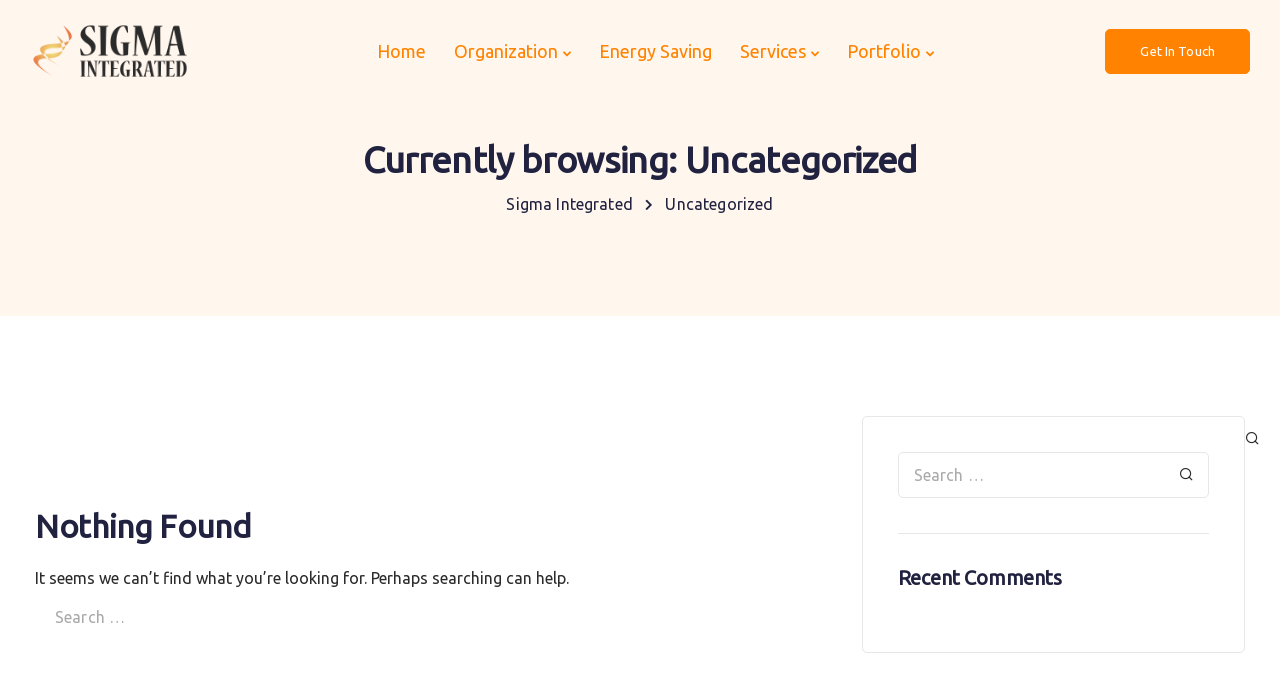

--- FILE ---
content_type: text/html; charset=UTF-8
request_url: https://sigmaintegrated.com/category/uncategorized/
body_size: 105812
content:
<!DOCTYPE html>
<html lang="en-US">
    <head>
        <meta charset="UTF-8">
        <meta name="viewport" content="width=device-width, initial-scale=1">
        <link rel="profile" href="https://gmpg.org/xfn/11">

        <title>Uncategorized &#8211; Sigma Integrated</title>
<meta name='robots' content='max-image-preview:large' />
	<style>img:is([sizes="auto" i], [sizes^="auto," i]) { contain-intrinsic-size: 3000px 1500px }</style>
	<link rel='dns-prefetch' href='//fonts.googleapis.com' />
<link rel='dns-prefetch' href='//www.googletagmanager.com' />
<link rel='preconnect' href='https://fonts.gstatic.com' crossorigin />
<link rel="alternate" type="application/rss+xml" title="Sigma Integrated &raquo; Feed" href="https://sigmaintegrated.com/feed/" />
<link rel="alternate" type="application/rss+xml" title="Sigma Integrated &raquo; Comments Feed" href="https://sigmaintegrated.com/comments/feed/" />
<link rel="alternate" type="application/rss+xml" title="Sigma Integrated &raquo; Uncategorized Category Feed" href="https://sigmaintegrated.com/category/uncategorized/feed/" />
<script>
window._wpemojiSettings = {"baseUrl":"https:\/\/s.w.org\/images\/core\/emoji\/15.1.0\/72x72\/","ext":".png","svgUrl":"https:\/\/s.w.org\/images\/core\/emoji\/15.1.0\/svg\/","svgExt":".svg","source":{"concatemoji":"https:\/\/sigmaintegrated.com\/wp-includes\/js\/wp-emoji-release.min.js?ver=6.8"}};
/*! This file is auto-generated */
!function(i,n){var o,s,e;function c(e){try{var t={supportTests:e,timestamp:(new Date).valueOf()};sessionStorage.setItem(o,JSON.stringify(t))}catch(e){}}function p(e,t,n){e.clearRect(0,0,e.canvas.width,e.canvas.height),e.fillText(t,0,0);var t=new Uint32Array(e.getImageData(0,0,e.canvas.width,e.canvas.height).data),r=(e.clearRect(0,0,e.canvas.width,e.canvas.height),e.fillText(n,0,0),new Uint32Array(e.getImageData(0,0,e.canvas.width,e.canvas.height).data));return t.every(function(e,t){return e===r[t]})}function u(e,t,n){switch(t){case"flag":return n(e,"\ud83c\udff3\ufe0f\u200d\u26a7\ufe0f","\ud83c\udff3\ufe0f\u200b\u26a7\ufe0f")?!1:!n(e,"\ud83c\uddfa\ud83c\uddf3","\ud83c\uddfa\u200b\ud83c\uddf3")&&!n(e,"\ud83c\udff4\udb40\udc67\udb40\udc62\udb40\udc65\udb40\udc6e\udb40\udc67\udb40\udc7f","\ud83c\udff4\u200b\udb40\udc67\u200b\udb40\udc62\u200b\udb40\udc65\u200b\udb40\udc6e\u200b\udb40\udc67\u200b\udb40\udc7f");case"emoji":return!n(e,"\ud83d\udc26\u200d\ud83d\udd25","\ud83d\udc26\u200b\ud83d\udd25")}return!1}function f(e,t,n){var r="undefined"!=typeof WorkerGlobalScope&&self instanceof WorkerGlobalScope?new OffscreenCanvas(300,150):i.createElement("canvas"),a=r.getContext("2d",{willReadFrequently:!0}),o=(a.textBaseline="top",a.font="600 32px Arial",{});return e.forEach(function(e){o[e]=t(a,e,n)}),o}function t(e){var t=i.createElement("script");t.src=e,t.defer=!0,i.head.appendChild(t)}"undefined"!=typeof Promise&&(o="wpEmojiSettingsSupports",s=["flag","emoji"],n.supports={everything:!0,everythingExceptFlag:!0},e=new Promise(function(e){i.addEventListener("DOMContentLoaded",e,{once:!0})}),new Promise(function(t){var n=function(){try{var e=JSON.parse(sessionStorage.getItem(o));if("object"==typeof e&&"number"==typeof e.timestamp&&(new Date).valueOf()<e.timestamp+604800&&"object"==typeof e.supportTests)return e.supportTests}catch(e){}return null}();if(!n){if("undefined"!=typeof Worker&&"undefined"!=typeof OffscreenCanvas&&"undefined"!=typeof URL&&URL.createObjectURL&&"undefined"!=typeof Blob)try{var e="postMessage("+f.toString()+"("+[JSON.stringify(s),u.toString(),p.toString()].join(",")+"));",r=new Blob([e],{type:"text/javascript"}),a=new Worker(URL.createObjectURL(r),{name:"wpTestEmojiSupports"});return void(a.onmessage=function(e){c(n=e.data),a.terminate(),t(n)})}catch(e){}c(n=f(s,u,p))}t(n)}).then(function(e){for(var t in e)n.supports[t]=e[t],n.supports.everything=n.supports.everything&&n.supports[t],"flag"!==t&&(n.supports.everythingExceptFlag=n.supports.everythingExceptFlag&&n.supports[t]);n.supports.everythingExceptFlag=n.supports.everythingExceptFlag&&!n.supports.flag,n.DOMReady=!1,n.readyCallback=function(){n.DOMReady=!0}}).then(function(){return e}).then(function(){var e;n.supports.everything||(n.readyCallback(),(e=n.source||{}).concatemoji?t(e.concatemoji):e.wpemoji&&e.twemoji&&(t(e.twemoji),t(e.wpemoji)))}))}((window,document),window._wpemojiSettings);
</script>
<link rel='stylesheet' id='bootstrap-css' href='https://sigmaintegrated.com/wp-content/themes/sway/core/assets/css/bootstrap.min.css?ver=3.5' media='all' />
<link rel='stylesheet' id='keydesign-style-css' href='https://sigmaintegrated.com/wp-content/themes/sway/style.css?ver=6.8' media='all' />
<link rel='stylesheet' id='child-style-css' href='https://sigmaintegrated.com/wp-content/themes/sway-child/style.css?ver=6.8' media='all' />
<style id='wp-emoji-styles-inline-css'>

	img.wp-smiley, img.emoji {
		display: inline !important;
		border: none !important;
		box-shadow: none !important;
		height: 1em !important;
		width: 1em !important;
		margin: 0 0.07em !important;
		vertical-align: -0.1em !important;
		background: none !important;
		padding: 0 !important;
	}
</style>
<link rel='stylesheet' id='wp-block-library-css' href='https://sigmaintegrated.com/wp-includes/css/dist/block-library/style.min.css?ver=6.8' media='all' />
<style id='classic-theme-styles-inline-css'>
/*! This file is auto-generated */
.wp-block-button__link{color:#fff;background-color:#32373c;border-radius:9999px;box-shadow:none;text-decoration:none;padding:calc(.667em + 2px) calc(1.333em + 2px);font-size:1.125em}.wp-block-file__button{background:#32373c;color:#fff;text-decoration:none}
</style>
<style id='global-styles-inline-css'>
:root{--wp--preset--aspect-ratio--square: 1;--wp--preset--aspect-ratio--4-3: 4/3;--wp--preset--aspect-ratio--3-4: 3/4;--wp--preset--aspect-ratio--3-2: 3/2;--wp--preset--aspect-ratio--2-3: 2/3;--wp--preset--aspect-ratio--16-9: 16/9;--wp--preset--aspect-ratio--9-16: 9/16;--wp--preset--color--black: #000000;--wp--preset--color--cyan-bluish-gray: #abb8c3;--wp--preset--color--white: #ffffff;--wp--preset--color--pale-pink: #f78da7;--wp--preset--color--vivid-red: #cf2e2e;--wp--preset--color--luminous-vivid-orange: #ff6900;--wp--preset--color--luminous-vivid-amber: #fcb900;--wp--preset--color--light-green-cyan: #7bdcb5;--wp--preset--color--vivid-green-cyan: #00d084;--wp--preset--color--pale-cyan-blue: #8ed1fc;--wp--preset--color--vivid-cyan-blue: #0693e3;--wp--preset--color--vivid-purple: #9b51e0;--wp--preset--gradient--vivid-cyan-blue-to-vivid-purple: linear-gradient(135deg,rgba(6,147,227,1) 0%,rgb(155,81,224) 100%);--wp--preset--gradient--light-green-cyan-to-vivid-green-cyan: linear-gradient(135deg,rgb(122,220,180) 0%,rgb(0,208,130) 100%);--wp--preset--gradient--luminous-vivid-amber-to-luminous-vivid-orange: linear-gradient(135deg,rgba(252,185,0,1) 0%,rgba(255,105,0,1) 100%);--wp--preset--gradient--luminous-vivid-orange-to-vivid-red: linear-gradient(135deg,rgba(255,105,0,1) 0%,rgb(207,46,46) 100%);--wp--preset--gradient--very-light-gray-to-cyan-bluish-gray: linear-gradient(135deg,rgb(238,238,238) 0%,rgb(169,184,195) 100%);--wp--preset--gradient--cool-to-warm-spectrum: linear-gradient(135deg,rgb(74,234,220) 0%,rgb(151,120,209) 20%,rgb(207,42,186) 40%,rgb(238,44,130) 60%,rgb(251,105,98) 80%,rgb(254,248,76) 100%);--wp--preset--gradient--blush-light-purple: linear-gradient(135deg,rgb(255,206,236) 0%,rgb(152,150,240) 100%);--wp--preset--gradient--blush-bordeaux: linear-gradient(135deg,rgb(254,205,165) 0%,rgb(254,45,45) 50%,rgb(107,0,62) 100%);--wp--preset--gradient--luminous-dusk: linear-gradient(135deg,rgb(255,203,112) 0%,rgb(199,81,192) 50%,rgb(65,88,208) 100%);--wp--preset--gradient--pale-ocean: linear-gradient(135deg,rgb(255,245,203) 0%,rgb(182,227,212) 50%,rgb(51,167,181) 100%);--wp--preset--gradient--electric-grass: linear-gradient(135deg,rgb(202,248,128) 0%,rgb(113,206,126) 100%);--wp--preset--gradient--midnight: linear-gradient(135deg,rgb(2,3,129) 0%,rgb(40,116,252) 100%);--wp--preset--font-size--small: 13px;--wp--preset--font-size--medium: 20px;--wp--preset--font-size--large: 36px;--wp--preset--font-size--x-large: 42px;--wp--preset--spacing--20: 0.44rem;--wp--preset--spacing--30: 0.67rem;--wp--preset--spacing--40: 1rem;--wp--preset--spacing--50: 1.5rem;--wp--preset--spacing--60: 2.25rem;--wp--preset--spacing--70: 3.38rem;--wp--preset--spacing--80: 5.06rem;--wp--preset--shadow--natural: 6px 6px 9px rgba(0, 0, 0, 0.2);--wp--preset--shadow--deep: 12px 12px 50px rgba(0, 0, 0, 0.4);--wp--preset--shadow--sharp: 6px 6px 0px rgba(0, 0, 0, 0.2);--wp--preset--shadow--outlined: 6px 6px 0px -3px rgba(255, 255, 255, 1), 6px 6px rgba(0, 0, 0, 1);--wp--preset--shadow--crisp: 6px 6px 0px rgba(0, 0, 0, 1);}:where(.is-layout-flex){gap: 0.5em;}:where(.is-layout-grid){gap: 0.5em;}body .is-layout-flex{display: flex;}.is-layout-flex{flex-wrap: wrap;align-items: center;}.is-layout-flex > :is(*, div){margin: 0;}body .is-layout-grid{display: grid;}.is-layout-grid > :is(*, div){margin: 0;}:where(.wp-block-columns.is-layout-flex){gap: 2em;}:where(.wp-block-columns.is-layout-grid){gap: 2em;}:where(.wp-block-post-template.is-layout-flex){gap: 1.25em;}:where(.wp-block-post-template.is-layout-grid){gap: 1.25em;}.has-black-color{color: var(--wp--preset--color--black) !important;}.has-cyan-bluish-gray-color{color: var(--wp--preset--color--cyan-bluish-gray) !important;}.has-white-color{color: var(--wp--preset--color--white) !important;}.has-pale-pink-color{color: var(--wp--preset--color--pale-pink) !important;}.has-vivid-red-color{color: var(--wp--preset--color--vivid-red) !important;}.has-luminous-vivid-orange-color{color: var(--wp--preset--color--luminous-vivid-orange) !important;}.has-luminous-vivid-amber-color{color: var(--wp--preset--color--luminous-vivid-amber) !important;}.has-light-green-cyan-color{color: var(--wp--preset--color--light-green-cyan) !important;}.has-vivid-green-cyan-color{color: var(--wp--preset--color--vivid-green-cyan) !important;}.has-pale-cyan-blue-color{color: var(--wp--preset--color--pale-cyan-blue) !important;}.has-vivid-cyan-blue-color{color: var(--wp--preset--color--vivid-cyan-blue) !important;}.has-vivid-purple-color{color: var(--wp--preset--color--vivid-purple) !important;}.has-black-background-color{background-color: var(--wp--preset--color--black) !important;}.has-cyan-bluish-gray-background-color{background-color: var(--wp--preset--color--cyan-bluish-gray) !important;}.has-white-background-color{background-color: var(--wp--preset--color--white) !important;}.has-pale-pink-background-color{background-color: var(--wp--preset--color--pale-pink) !important;}.has-vivid-red-background-color{background-color: var(--wp--preset--color--vivid-red) !important;}.has-luminous-vivid-orange-background-color{background-color: var(--wp--preset--color--luminous-vivid-orange) !important;}.has-luminous-vivid-amber-background-color{background-color: var(--wp--preset--color--luminous-vivid-amber) !important;}.has-light-green-cyan-background-color{background-color: var(--wp--preset--color--light-green-cyan) !important;}.has-vivid-green-cyan-background-color{background-color: var(--wp--preset--color--vivid-green-cyan) !important;}.has-pale-cyan-blue-background-color{background-color: var(--wp--preset--color--pale-cyan-blue) !important;}.has-vivid-cyan-blue-background-color{background-color: var(--wp--preset--color--vivid-cyan-blue) !important;}.has-vivid-purple-background-color{background-color: var(--wp--preset--color--vivid-purple) !important;}.has-black-border-color{border-color: var(--wp--preset--color--black) !important;}.has-cyan-bluish-gray-border-color{border-color: var(--wp--preset--color--cyan-bluish-gray) !important;}.has-white-border-color{border-color: var(--wp--preset--color--white) !important;}.has-pale-pink-border-color{border-color: var(--wp--preset--color--pale-pink) !important;}.has-vivid-red-border-color{border-color: var(--wp--preset--color--vivid-red) !important;}.has-luminous-vivid-orange-border-color{border-color: var(--wp--preset--color--luminous-vivid-orange) !important;}.has-luminous-vivid-amber-border-color{border-color: var(--wp--preset--color--luminous-vivid-amber) !important;}.has-light-green-cyan-border-color{border-color: var(--wp--preset--color--light-green-cyan) !important;}.has-vivid-green-cyan-border-color{border-color: var(--wp--preset--color--vivid-green-cyan) !important;}.has-pale-cyan-blue-border-color{border-color: var(--wp--preset--color--pale-cyan-blue) !important;}.has-vivid-cyan-blue-border-color{border-color: var(--wp--preset--color--vivid-cyan-blue) !important;}.has-vivid-purple-border-color{border-color: var(--wp--preset--color--vivid-purple) !important;}.has-vivid-cyan-blue-to-vivid-purple-gradient-background{background: var(--wp--preset--gradient--vivid-cyan-blue-to-vivid-purple) !important;}.has-light-green-cyan-to-vivid-green-cyan-gradient-background{background: var(--wp--preset--gradient--light-green-cyan-to-vivid-green-cyan) !important;}.has-luminous-vivid-amber-to-luminous-vivid-orange-gradient-background{background: var(--wp--preset--gradient--luminous-vivid-amber-to-luminous-vivid-orange) !important;}.has-luminous-vivid-orange-to-vivid-red-gradient-background{background: var(--wp--preset--gradient--luminous-vivid-orange-to-vivid-red) !important;}.has-very-light-gray-to-cyan-bluish-gray-gradient-background{background: var(--wp--preset--gradient--very-light-gray-to-cyan-bluish-gray) !important;}.has-cool-to-warm-spectrum-gradient-background{background: var(--wp--preset--gradient--cool-to-warm-spectrum) !important;}.has-blush-light-purple-gradient-background{background: var(--wp--preset--gradient--blush-light-purple) !important;}.has-blush-bordeaux-gradient-background{background: var(--wp--preset--gradient--blush-bordeaux) !important;}.has-luminous-dusk-gradient-background{background: var(--wp--preset--gradient--luminous-dusk) !important;}.has-pale-ocean-gradient-background{background: var(--wp--preset--gradient--pale-ocean) !important;}.has-electric-grass-gradient-background{background: var(--wp--preset--gradient--electric-grass) !important;}.has-midnight-gradient-background{background: var(--wp--preset--gradient--midnight) !important;}.has-small-font-size{font-size: var(--wp--preset--font-size--small) !important;}.has-medium-font-size{font-size: var(--wp--preset--font-size--medium) !important;}.has-large-font-size{font-size: var(--wp--preset--font-size--large) !important;}.has-x-large-font-size{font-size: var(--wp--preset--font-size--x-large) !important;}
:where(.wp-block-post-template.is-layout-flex){gap: 1.25em;}:where(.wp-block-post-template.is-layout-grid){gap: 1.25em;}
:where(.wp-block-columns.is-layout-flex){gap: 2em;}:where(.wp-block-columns.is-layout-grid){gap: 2em;}
:root :where(.wp-block-pullquote){font-size: 1.5em;line-height: 1.6;}
</style>
<link rel='stylesheet' id='contact-form-7-css' href='https://sigmaintegrated.com/wp-content/plugins/contact-form-7/includes/css/styles.css?ver=6.0.6' media='all' />
<link rel='stylesheet' id='kd-addon-style-css' href='https://sigmaintegrated.com/wp-content/plugins/keydesign-addon/assets/css/kd_vc_front.css?ver=6.8' media='all' />
<style id='kd-addon-style-inline-css'>
html {background-color: #FF8300;}html:before {width: 100%;height: 100%;content:'';position:fixed;top: 0;left: 0;background-repeat: no-repeat;background-position: center;background-image: url("https://sigmaintegrated.com/wp-content/uploads/2021/06/sigma_logo_white.png");}html:before {background-size: 120px;}.menu-item-badge,#wrapper .wp-block-search__button,.key-icon-box .ib-badge,.feature-sections-wrapper .play-video .sway-play,.modal-content-contact .redux-social-media-list .fab,.hover_outline_primary:hover .iconita,.kd-icon-list .kd-icon-list-item a:hover,.white-button-form .wpcf7 .wpcf7-submit,.kd-side-panel .panel-close:hover .fa,.topbar #menu-topbar-menu li a:hover,.btn-hover-1 .tt_button:hover .iconita,.side-content-title-label,.background-dropdown-effect .navbar-nav .menu-item-has-children .dropdown-menu a:hover,.business-info-wrapper i,.keydesign-cart .badge,.header-wishlist .badge,.keydesign-cart ul.cart_list li a.kd_checkout_btn:hover,.keydesign-cart ul.cart_list li a.kd_cart_btn:hover,.container .rw-author-details h5,.topbar-phone a:hover,.topbar-email a:hover,.transparent-navigation #menu-topbar-menu li a:hover,.transparent-navigation .navbar.navbar-default .topbar-phone a:hover,.transparent-navigation .navbar.navbar-default .topbar-email a:hover,.tt_button.second-style .iconita,.blog-social-sharing a:hover,.blog-social-sharing a:hover i,#single-page #comments input[type="submit"]:hover,.tt_button.tt_secondary_button,.tt_button.tt_secondary_button .iconita,.team-carousel .owl-item .team-member.design-creative .team-socials a,.format-quote .entry-wrapper:before,.blog-single-title a:hover,.upper-footer i:hover,.wpb-js-composer .vc_tta-container .vc_tta-tabs.vc_tta-tabs-position-left .vc_tta-tab a:hover,.back-to-top,.back-to-top .fa,.pricing-options-container .pricing-option-text.with-tooltip:before,.owl-nav div.owl-next,.owl-nav div.owl-prev,.post .entry-categories a,.portfolio .entry-categories a,.tags a,.tagcloud a,.tags-label,.wpb-js-composer .vc_tta-container .vc_tta-tabs.vc_tta-tabs-position-left .vc_tta-tab.vc_active a,.wpb-js-composer .vc_tta-container .vc_tta-tabs.vc_tta-tabs-position-right .vc_tta-tab a:hover,#landing-page .demos-section .kd-photobox:hover h5,#landing-page .demos-section .kd-photobox h5:after,.wpb-js-composer .vc_tta-container .vc_tta-tabs.vc_tta-tabs-position-right .vc_tta-tab.vc_active a,footer.underline-effect .textwidget a:hover,.kd-price-block .pb-price,.blog_widget.widget_categories ul li a:hover,.team-member.design-classic .kd-team-contact a:hover,#commentform #submit:hover,.kd-panel-subtitle ul>li:before,.kd-panel-subtitle ol>li:before,.tab-text-container ul>li:before,.wpb_text_column ul>li:before,.menubar #main-menu .navbar-nav .mega-menu.menu-item-has-children .dropdown > a,.modal-content-contact .redux-social-media-list i:hover,.related-content .portfolio .post-link:hover,.related-content .portfolio h5 a:hover,#posts-content .post-link:hover,.vc_grid-item-mini .blog-detailed-grid .vc_gitem-post-data.vc_gitem-post-data-source-post_date p:before,.vc_grid-item-mini .blog-detailed-grid .vc_gitem-post-data.vc_gitem-post-data-source-post_date div:before,#posts-content.blog-detailed-grid .entry-meta a:hover,.large-counter .kd_counter_units,.footer_widget .redux-social-media-list i,#single-page .bbp-login-form .user-submit:hover,.menubar #main-menu .navbar-nav .mega-menu.menu-item-has-children .dropdown:hover > a,.kd-photobox .phb-content.text-left .phb-btncontainer a.phb-simple-link,.key-icon-box:hover .ib-link a,.footer-bar .footer-nav-menu ul li a:hover,#popup-modal .close:hover,body.maintenance-mode .container h2,.wpb-js-composer .vc_tta-container .vc_tta.vc_tta-style-classic.vc_tta-tabs-position-top .vc_tta-tabs-container .vc_tta-tabs-list li a:hover,blockquote:before,.feature-sections-wrapper .feature-sections-tabs .nav-tabs a:hover i,.feature-sections-wrapper .feature-sections-tabs .nav-tabs li.active a i,.port-prev.tt_button,.port-next.tt_button,.upper-footer .socials-widget a:hover .fa,.footer_widget ul a:hover,span.bbp-admin-links a:hover,#bbpress-forums #bbp-single-user-details #bbp-user-navigation a:hover,.vc_grid-item-mini .vc_gitem-post-data.vc_gitem-post-data-source-post_date div:before,.vc_grid-item-mini .vc_gitem-post-data.vc_gitem-post-data-source-post_author a:before,.testimonials.slider.with-image .tt-container .author,.vc_grid-item-mini .blog-detailed-grid .vc_btn3-container:hover a,.feature-sections-wrapper .feature-sections-tabs .nav-tabs a:hover,.topbar-lang-switcher ul li a:hover span,.feature-sections-wrapper .feature-sections-tabs .nav-tabs li.active a,div.bbp-breadcrumb a:hover,#bbpress-forums div.bbp-topic-author a.bbp-author-name,#bbpress-forums div.bbp-reply-author a.bbp-author-name,.kd_pie_chart .kd-piechart-icon,.breadcrumbs a:hover,.es-accordion .es-speaker-container .es-speaker-name,.row .vc_toggle_size_md.vc_toggle_simple .vc_toggle_title:hover h4,.row .vc_toggle_size_md.vc_toggle_default .vc_toggle_title:hover h4,.team-member.design-minimal .team-socials a,.wpb-js-composer .vc_tta-container .vc_tta-color-white.vc_tta-style-modern .vc_tta-tab.vc_active a,.tcards_header .tcards-name,.team-member.design-two:hover .team-socials .fab:hover,.team-member.design-two .team-socials .fab:hover,.content-area .vc_basic_grid .vc_grid .blog-detailed-grid .vc_gitem-post-category-name a,.navbar-nav li.dropdown:hover .dropdown-menu:hover li a:hover,.portfolio-meta.share-meta .fa:hover,.blog_widget ul li a:hover,.blog_widget ol li a:hover,#posts-content .entry-meta a:hover,.keydesign-cart:hover .cart-icon,.kd_counter_units,#comments input[type="submit"],.search-submit:hover,.blog-single-content .tags a,.lower-footer a:hover,#posts-content .post .blog-single-title a:hover,#posts-content.blog-minimal-list .blog-single-title a:hover,#posts-content.blog-img-left-list .blog-single-title a:hover,.socials-widget a:hover .fa,.socials-widget a:hover,#customizer .sway-tooltip,.footer_widget .menu li a:hover,.row .vc_toggle_size_md.vc_toggle_simple .vc_toggle_title:hover h4,#single-page .single-page-content .widget ul li a:hover,#comments .reply a:hover,#comments .comment-meta a:hover,#kd-slider .secondary_slider,#single-page .single-page-content .widget ul li.current-menu-item a,.team-socials .fa:hover,#posts-content .post .tt_button:hover .fa,#posts-content .post .tt_button:hover,.pricing-table .tt_button,.topbar-phone .iconsmind-Telephone ,.topbar-email .iconsmind-Mail,.modal-content-contact .key-icon-box .service-heading a:hover,.pricing-table.active .tt_button:hover,.footer-business-content a:hover,.vc_grid-item-mini .vc_gitem-zone .vc_btn3.vc_btn3-style-custom,.star-rating span,.es-accordion .es-heading h4 a:hover,.keydesign-cart ul.product_list_widget .cart-item:hover,#customizer .options a:hover i,#customizer .options a:hover,#single-page input[type="submit"]:hover,.bbp-submit-wrapper .button:hover,#posts-content .post input[type="submit"]:hover,#comments .reply a:hover,.meta-content .tags a:hover,.navigation.pagination .next,.navigation.pagination .prev,.product_meta a:hover,.tags a:hover,.tagcloud a:hover,.tt_button.second-style,.lower-footer .pull-right a:hover,.section .wpcf7-mail-sent-ok,.blog-header-form .wpcf7-mail-sent-ok,.upper-footer .modal-menu-item,.video-socials a:hover .fa,.kd_pie_chart .pc-link a:hover,.vc_grid-item-mini .vc_gitem_row .vc_gitem-col h4:hover,.fa,.far,.fas,.fab,.wpcf7 .wpcf7-submit:hover,.contact .wpcf7-response-output,.video-bg .secondary-button:hover,#headerbg li a.active,#headerbg li a.active:hover,.footer-nav a:hover ,.wpb_wrapper .menu a:hover ,.text-danger,.blog_widget ul li a:before,.pricing i,.content-area .vc_grid .vc_gitem-zone-c .vc_general,code,.subscribe-form header .wpcf7-submit,#posts-content .page-content ul li:before,.chart-content .nc-icon-outline,.chart,.row .vc_custom_heading a:hover,.secondary-button-inverse,.primary-button.button-inverse:hover,.primary-button,a,.services-list a:hover,.kd-process-steps .pss-step-number span,.navbar-default .navbar-nav > .active > a,.pss-link a:hover,.content-area .vc_grid-filter>.vc_grid-filter-item:hover>span,.kd_number_string,.featured_content_parent .active-elem h4,.contact-map-container .toggle-map:hover .fa,.contact-map-container .toggle-map:hover,.testimonials.slider .tt-container:before,.tt_button:hover,div.wpforms-container-full .wpforms-form input[type=submit]:hover,div.wpforms-container-full .wpforms-form button[type=submit]:hover,.nc-icon-outline,.phb-simple-link:hover,.content-area .vc_grid-item-mini:hover .vc_gitem-zone-c .vc_gitem_row .vc_gitem-col h4,.kd-title-label .kd-title-label-transparent,.wpb_text_column ol>li:before,.wpb_text_column ul>li:before,.key-icon-box .ib-link a:hover,.content-area .vc_grid-item-mini .vc_gitem-zone-c .vc_gitem_row .vc_gitem-col h4:after,.content-area .vc_grid-filter>.vc_grid-filter-item.vc_active>span,.features-tabs li.active .tab-title,.wp-block-button .wp-block-button__link:hover,.wp-block-archives li a:hover,.wp-block-categories.wp-block-categories-list li a:hover,.cb-container .cb-img-area i,.kd-counter-icon i,.features-tabs .tab-controls li i,.key-icon-box i,.business-info-wrapper .toggle-map-info,.process-icon i,.blog_widget.widget_product_categories ul li a:hover,.kd-progress-icon i,.side-content-wrapper i.section-icon,.kd-price-block .pb-content-wrap h5 a:hover,.transparent-navigation .navbar:not(.navbar-shrink) #menu-topbar-menu li.current-menu-item a,.transparent-navigation .navbar:not(.navbar-shrink) .navbar-topbar li.current-menu-item a,.topbar #menu-topbar-menu li.current-menu-item a,.topbar li.current-menu-item a,.pss-text-area a:hover h5 {color: #FF8300;}.back-to-top.scroll-position-style circle {stroke: #FF8300;}.timeline-link:hover,.kd-process-steps.process-number-template .process-text-link:hover,.kd-process-steps.process-number-template ul li:hover .pss-step-number span,.btn-hover-2 .tt_button.hover_solid_white:hover .iconita,.btn-hover-2 .tt_button.hover_solid_white:hover,.btn-hover-2 .tt_button.hover_outline_white:hover .iconita,.btn-hover-2 .tt_button.hover_outline_white:hover,.navbar.navbar-default .menubar .navbar-nav .active > a {color: #FF8300!important;}#cookie-notice .cn-button,.content-area .vc_gitem-animate-scaleRotateIn .vc_gitem-zone-b {background-color: #FF8300!important;}.play-btn-primary-color .play-video:hover,.play-btn-primary-color .play-video,.play-btn-primary-color.play-video:hover,.play-btn-primary-color.play-video,.feature-sections-wrapper .feature-sections-tabs .nav-tabs li.active a,.pricing-table.active,.key-icon-box:hover .ib-wrapper,.modal-content-inner .wpcf7-not-valid-tip,.section .wpcf7-mail-sent-ok,.toggle-map-info:hover,#main-menu.background-dropdown-effect .navbar-nav .menu-item-has-children .dropdown-menu a:hover,.background-dropdown-effect .navbar-nav .menu-item-has-children .dropdown-menu a:hover,.blog-header-form .wpcf7-mail-sent-ok,.blog-header-form .wpcf7-not-valid-tip,.section .wpcf7-not-valid-tip,.kd-side-panel .wpcf7-not-valid-tip,.kd-process-steps.process-checkbox-template .pss-item:before,.kd-process-steps.process-checkbox-template,.kd-separator,.kd-separator .kd-separator-line {border-color: #FF8300;}.timeline-item-wrapper.full-link-card:hover + .timeline-item-arrow + .timeline-item-point,.fm-wrapper .fm-list li.active a,.fm-wrapper .fm-list li a:hover,.pricing .pricing-price.sale-yes .pt-normal-price:after,#cookie-notice .cn-button,.theme-sway .select2-container--default .select2-results__option--highlighted[aria-selected],.theme-sway .select2-container--default .select2-results__option--highlighted[data-selected],#product-content .blog-social-sharing a:hover,.modal-content-contact .redux-social-media-list a:hover,.kd-icon-wrapper.icon-square,.feature-sections-wrapper .feature-sections-tabs .nav-tabs a:before,.kd-panel-subtitle ul>li:before,.tab-text-container ul>li:before,.side-content-text ul>li:before,.wpb_text_column ul>li:before,.scroll-down-wrapper a,.video-modal .modal-content .close:hover,#single-page .bbp-login-form .user-submit,.bbpress #user-submit,.gform_wrapper .gform_footer input.button,.gform_wrapper .gform_footer input[type=submit],input[type="button"].ninja-forms-field,.modal-content-inner .wpcf7-submit:hover,.searchform #searchsubmit,#kd-slider,.kd-contact-form.light_background .wpcf7 .wpcf7-submit,.footer-newsletter-form .wpcf7 .wpcf7-submit,.kd_progressbarfill,.phone-wrapper,.kd-process-steps.process-number-template ul li .pss-container:before,.wpb_wrapper #loginform .button,.email-wrapper,.footer-business-info.footer-socials a:hover,.parallax.with-overlay:after,.content-area .vc_grid-filter>.vc_grid-filter-item span:after,.tt_button.tt_secondary_button:hover,.pricing-table .tt_button:hover,.modal-content-inner .wpcf7-not-valid-tip,.kd-side-panel .wpcf7-not-valid-tip,.tt_button.second-style:hover,.pricing-table.active .tt_button,#customizer .screenshot a,.heading-separator,.content-area .vc_grid-item-mini .vc_gitem-zone-c .vc_gitem_row .vc_gitem-col h4:before,.features-tabs .tab-controls li:after,.features-tabs li .tab-text-container:before,.blog-header-form .wpcf7-not-valid-tip,.section .wpcf7-not-valid-tip,.port-prev.tt_button:hover,.port-next.tt_button:hover,.owl-buttons div:hover,.row .vc_toggle_default .vc_toggle_icon,.row .vc_toggle_default .vc_toggle_icon::after,.row .vc_toggle_default .vc_toggle_icon::before,.upper-footer .modal-menu-item:hover,.contact-map-container .toggle-map,.portfolio-item .portfolio-content,.tt_button,.owl-dot span,.pricing .secondary-button.secondary-button-inverse:hover,.with-overlay .parallax-overlay,.secondary-button.secondary-button-inverse:hover,.secondary-button,#kd-slider .bullet-bar.tparrows,.primary-button.button-inverse,#posts-content .post input[type="submit"],.btn-xl,.with-overlay,.vc_grid-item-mini .vc_gitem-zone .vc_btn3.vc_btn3-style-custom:hover,.separator,.cb-container.cb_main_color:hover,.keydesign-cart .buttons .btn:hover,#single-page #comments input[type="submit"]:hover,.contact-map-container .toggle-map:hover,.wpcf7 .wpcf7-submit:hover,.owl-dot span,.features-tabs .tab.active,.pricing-table.DetailedStyle.active .pricing-title .pricing-title-content,.content-area .vc_grid .vc-gitem-zone-height-mode-auto.vc_gitem-zone.vc_gitem-zone-a:before,.row .vc_toggle_simple .vc_toggle_title:hover .vc_toggle_icon::after,.row .vc_toggle_simple .vc_toggle_title:hover .vc_toggle_icon::before,.wpcf7 .wpcf7-submit,.navigation.pagination .next:hover,#single-page .vc_col-sm-3 .wpcf7 .wpcf7-submit,.spinner:before,.toggle-map-info:hover,.content-area .vc_grid .vc_gitem-zone-c .vc_general:hover,.content-area .vc_grid-item-mini .vc_gitem-animate-fadeIn .vc_gitem-zone.vc_gitem-zone-a:before,.keydesign-cart .badge,.header-wishlist .badge,.tags a:after,.tagcloud a:after,.post .entry-categories a:before,.portfolio .entry-categories a:before,div.wpcf7 .wpcf7-form .ajax-loader,#bbp_search_submit,.bbp-submit-wrapper .button,div.wpforms-container-full .wpforms-form input[type=submit],div.wpforms-container-full .wpforms-form button[type=submit],.comparison-pricing-table .vc_custom_heading.active,.comparison-pricing-table .pricing-row.active,#commentform #submit,footer.underline-effect .textwidget a:after,footer.underline-effect .navbar-footer li a:after,footer.underline-effect .footer_widget .menu li a:after,#main-menu.underline-effect .navbar-nav .mega-menu .dropdown-menu .menu-item a:after,#main-menu.underline-effect .navbar-nav .menu-item .dropdown-menu .menu-item a:after,.kd-process-steps.process-checkbox-template .pss-step-number span:before,.kd-process-steps.process-checkbox-template .pss-step-number:before,.kd-process-steps.process-checkbox-template .pss-item:before,.blog-page-numbers li.active a,.owl-nav div.owl-next:hover,.owl-nav div.owl-prev:hover,.content-area .vc_basic_grid .vc_grid .blog-detailed-grid .vc_gitem-post-category-name a:hover,.tags a:before,.tagcloud a:before,.kd-price-switch .price-slider,.team-member.design-classic .kd-team-contact .kd-team-email:before,.team-member.design-classic .kd-team-contact .kd-team-phone:before,.team-member.design-creative .team-image:before,.ib-hover-2.key-icon-box:hover .ib-wrapper,.team-member.design-classic .team-socials a:hover,.tags a:hover,.tagcloud a:hover,.tags-label:hover,.post .entry-categories a:hover,.portfolio .entry-categories a:hover,.blog_widget ul.redux-social-media-list li a:hover,.kd-title-label .kd-title-label-transparent::before,.kd-title-label .kd-title-label-solid::before,.rebar-wrapper .rebar-element,.jr-insta-thumb ul.thumbnails li a:after,.wpb-js-composer .vc_tta-container .vc_tta.vc_tta-style-classic.vc_tta-tabs-position-top .vc_tta-tabs-container .vc_tta-tabs-list li.vc_active a:before,.cb-container .cb-wrapper:after,.content-area .vc_basic_grid .vc_grid .blog-detailed-grid .vc_gitem-post-category-name a:before,.team-member.design-classic .team-socials a:after,.navigation.pagination .prev:hover,.kd-shapes.shape_dots,.cd-handle,.timeline-item-wrapper.full-link-card .timeline-full-link:hover,.feature-sections-wrapper .feature-sections-tabs .nav-tabs a .nav-number,#landing-page .demos-section .kd-photobox h5:before,.kd-panel-phone:hover,.kd-panel-email:hover,.kd-panel-social-list .redux-social-media-list a:hover,footer.underline-effect .footer_widget ul li.cat-item a:after,.play-btn-primary-color .play-video,.theme-sway .cn-button.bootstrap,.wp-block-button__link {background-color: #FF8300;}.key-icon-box .ib-badge,.kd-side-panel div.wpforms-container-full .wpforms-form input[type=email],.kd-side-panel div.wpforms-container-full .wpforms-form input[type=number],.kd-side-panel div.wpforms-container-full .wpforms-form input[type=search],.kd-side-panel div.wpforms-container-full .wpforms-form input[type=text],.kd-side-panel div.wpforms-container-full .wpforms-form input[type=url],.kd-side-panel div.wpforms-container-full .wpforms-form select,.kd-side-panel div.wpforms-container-full .wpforms-form textarea,.kd-side-panel .kd-panel-wrapper .wpcf7 .wpcf7-text,.kd-side-panel .kd-panel-wrapper .wpcf7 .wpcf7-text,.kd-side-panel .kd-panel-wrapper .wpcf7 textarea,.kd-side-panel .kd-panel-wrapper .wpcf7 .wpcf7-select,.back-to-top,.search .search-form .search-field,#wrapper .blog_widget .wp-block-search .wp-block-search__input,#posts-content .wp-block-search input[type="search"],.blog_widget .search-form .search-field,.blog-page-numbers li:not(.active) a:hover,.vc_row.vc_row-main-color-overlay,#single-page .bbp-login-form,div.wpforms-container-full .wpforms-form input[type=email],div.wpforms-container-full .wpforms-form input[type=number],div.wpforms-container-full .wpforms-form input[type=search],div.wpforms-container-full .wpforms-form input[type=text],div.wpforms-container-full .wpforms-form input[type=url],div.wpforms-container-full .wpforms-form select,div.wpforms-container-full .wpforms-form textarea,.wpcf7 .wpcf7-select,.wpcf7-form textarea,.wpcf7 input[type="file"],.wpb_wrapper #loginform .input,.wpcf7 input[type="date"],.wpcf7 .wpcf7-text,.wpcf7 .wpcf7-select,.wpcf7 .wpcf7-email,.wpcf7 .wpcf7-select,.wpcf7 .wpcf7-select,.single-post-layout-two .blog-single-header-wrapper,.tags a,.tagcloud a,.tags-label,#single-page #comments input[type="text"],#single-page #comments input[type="email"],#comments input[type="text"],#comments input[type="email"],#comments input[type="url"],#commentform textarea,#commentform input[type="text"],#commentform input[type="email"],.page-404,#customizer .options a:hover,.keydesign-cart .badge,.header-wishlist .badge,.post .entry-categories a,.portfolio .entry-categories a,.author-box-wrapper,.content-area .vc_basic_grid .vc_grid .blog-detailed-grid .vc_gitem-post-category-name a,.team-member.design-classic .team-socials a,.owl-nav div.owl-next,.owl-nav div.owl-prev,.vc_tta-panels .vc_tta-panel.medium-section,.blog-subscribe-wrapper:before,#bbpress-forums div.bbp-forum-header,#bbpress-forums div.bbp-topic-header,#bbpress-forums div.bbp-reply-header,.kd-panel-phone:after,.kd-panel-email:after,.testimonials.slider.without-image .tt-image,.search .topbar-search .search-form .search-field,.topbar-search .search-form .search-field,#bbpress-forums #bbp-single-user-details #bbp-user-navigation li.current a,#bbpress-forums li.bbp-header,#bbpress-forums li.bbp-footer,.bbpress .entry-header.blog-header,.entry-header {background-color: #FF830012;}.menu-item-badge {background-color: #FF83001f;}.back-to-top.scroll-position-style {box-shadow: inset 0 0 0 2px #FF830066;}.fm-wrapper,.key-icon-box.icon-with-shadow .ib-icon-wrapper,.btn-hover-1 .tt_button:hover,.btn-hover-1 .content-area .vc_grid .vc_gitem-zone-c .vc_general:hover,.btn-hover-1 .tt_button.modal-menu-item:hover,.btn-hover-1 .vc_grid-item-mini .blog-detailed-grid .vc_btn3-container a:hover {box-shadow: 0 15px 35px #FF830026;}.with-shadow {box-shadow: 0 20px 70px #FF830033;}#main-menu .navbar-nav .mega-menu > .dropdown-menu:before,.footer-bar,.upper-footer,.lower-footer .container,.blog-page-numbers li:not(.active) a:hover,.tb-border-design .topbar-extra-content,.tb-border-design .topbar-socials a,.topbar #menu-topbar-menu li,.navbar-topbar li,.tb-border-design .topbar-left-content,.tb-border-design .topbar-right-content,.tb-border-design .topbar-phone,.tb-border-design .topbar-email,.tb-border-design .topbar-opening-hours,.business-info-wrapper .toggle-map-info,.topbar {border-color: #FF830026;}.business-info-wrapper i {border-color: #FF83004d;}#product-content .blog-social-sharing a:hover,.modal-content-contact .redux-social-media-list a:hover,#single-page .bbp-login-form .user-submit,#single-page #comments input[type="submit"]:hover,.navigation.pagination .next,.navigation.pagination .prev,.upper-footer .modal-menu-item,.wpcf7 .wpcf7-submit:hover,.tt_button,div.wpforms-container-full .wpforms-form input[type=submit]:hover,div.wpforms-container-full .wpforms-form button[type=submit]:hover,.navigation.pagination .next,.navigation.pagination .prev,.pricing.active,#user-submit,#bbp_search_submit,.bbp-submit-wrapper .button,.vc_grid-item-mini .vc_gitem-zone .vc_btn3.vc_btn3-style-custom,.primary-button.button-inverse:hover,.primary-button.button-inverse,.wpcf7 .wpcf7-submit,.wpb_wrapper #loginform .button,.owl-buttons div:hover,.content-area .vc_grid .vc_gitem-zone-c .vc_general,#commentform #submit,.blog_widget ul.redux-social-media-list li a:hover,div.wpforms-container-full .wpforms-form input[type=submit],div.wpforms-container-full .wpforms-form button[type=submit],.wp-block-button__link,#posts-content .post input[type="submit"],.owl-dot.active span,.owl-dot:hover span {border: 1px solid #FF8300;}div.wpcf7 .wpcf7-form .ajax-loader {border: 5px solid #FF8300;}.timeline-item-wrapper.full-link-card:hover + .timeline-item-arrow,.page-404 .tt_button,#wrapper .widget-title,.blockquote-reverse,.testimonials.slider.owl-dot.active span,.tags a:hover,.tagcloud a:hover,.contact-map-container .toggle-map:hover,.navigation.pagination .next:hover,.navigation.pagination .prev:hover,.contact .wpcf7-response-output,.video-bg .secondary-button,#single-page .single-page-content .widget .widgettitle,.image-bg .secondary-button,.contact .wpcf7-form-control-wrap textarea.wpcf7-form-control:focus,.contact .wpcf7-form-control-wrap input.wpcf7-form-control:focus,.team-member-down:hover .triangle,.team-member:hover .triangle,.comparison-pricing-table .vc_custom_heading.active,.comparison-pricing-table .pricing-row.active,.features-tabs .tab.active:after,.tabs-image-left.features-tabs .tab.active:after,.secondary-button-inverse,.kd-panel-social-list .redux-social-media-list a:hover,.kd-process-steps.process-number-template ul li:hover,.wpb-js-composer .vc_tta-container .vc_tta.vc_tta-style-classic.vc_tta-tabs-position-top .vc_tta-tabs-container .vc_tta-tabs-list li.vc_active a,.kd-panel-phone:hover,.kd-panel-email:hover,.vc_separator .vc_sep_holder .vc_sep_line {border-color: #FF8300;}.wpb-js-composer .vc_tta-container .vc_tta-tabs.vc_tta-tabs-position-left .vc_tta-tab.vc_active a,.wpb-js-composer .vc_tta-container .vc_tta-tabs.vc_tta-tabs-position-right .vc_tta-tab.vc_active a,.wpb-js-composer .vc_tta-container .vc_tta-tabs.vc_tta-tabs-position-left .vc_tta-tab.vc_active,.wpb-js-composer .vc_tta-container .vc_tta-tabs.vc_tta-tabs-position-right .vc_tta-tab.vc_active {border-bottom-color: #FF8300;}.wpb-js-composer .vc_tta-container.vc_tta-tabs.vc_tta-tabs-position-left .vc_tta-tab:before {border-right: 9px solid #FF8300;}.wpb-js-composer .vc_tta-container .vc_tta.vc_tta-style-classic.vc_tta-tabs-position-top .vc_tta-tabs-container .vc_tta-tabs-list li:before {border-top: 9px solid #FF8300;}.cd-handle.draggable,.tt_button.btn_secondary_color.tt_secondary_button:hover,.tt_button.btn_secondary_color,.modal-content-inner .wpcf7-submit:hover,.woocommerce .button:hover,.woocommerce div.product form.cart .button:hover,#wrapper.btn-hover-2 .wpcf7 .wpcf7-submit:hover,.btn-hover-2 #commentform #submit:hover,.btn-hover-2 .kd-panel-contact .wpcf7-submit:hover,.play-btn-secondary-color .play-video {background-color: #2B2B2B;}.key-icon-box .ib-link a:hover,.tt_button.btn_secondary_color.tt_secondary_button .iconita,.tt_button.btn_secondary_color.tt_secondary_button,.tt_button.btn_secondary_color:hover {color: #2B2B2B;}.woocommerce .button:hover,.woocommerce div.product form.cart .button:hover,.tt_button.btn_secondary_color {border: 1px solid #2B2B2B;}.play-btn-secondary-color .play-video:hover,.play-btn-secondary-color .play-video,.play-btn-secondary-color.play-video:hover,.play-btn-secondary-color.play-video,.modal-content-inner .wpcf7-submit:hover,#wrapper.btn-hover-2 .wpcf7 .wpcf7-submit:hover,.btn-hover-2 #commentform #submit:hover,.btn-hover-2 .kd-panel-contact .wpcf7-submit:hover {border-color: #2B2B2B;}h1,h2,h3,h4,h5,.wp-block-search .wp-block-search__label,.wpcf7-form-control-wrap .wpcf7-checkbox,.yith-wcwl-add-to-wishlist a:hover,.yith-wcwl-add-button a:hover .yith-wcwl-icon,.yith-wcwl-add-button a:hover span,.topbar #menu-topbar-menu li a,#wrapper .yith-wcwl-add-to-wishlist .feedback,.kd_progress_bar .kd_progb_head .kd-progb-title h4,.es-accordion .es-heading h4 a,.wpb-js-composer .vc_tta-color-white.vc_tta-style-modern .vc_tta-tab>a:hover,#comments .fn,#bbpress-forums li.bbp-header *,#comments .fn a,.portfolio-block h4,.rw-author-details h4,.vc_grid-item-mini .vc_gitem_row .vc_gitem-col h4,.team-content h5,.key-icon-box .service-heading,.post a:hover,#bbpress-forums #bbp-single-user-details #bbp-user-navigation a,div.bbp-breadcrumb a,.kd_pie_chart .kd_pc_title,.kd_pie_chart .pc-link a,.testimonials .tt-content h4,.kd-photobox .phb-content h4,.kd-process-steps .pss-text-area h4,.widget-title,.kd-promobox .prb-content h4,.bp-content h4,.reply-title,.product_meta,.blog-header .section-heading,.tcards-title,.pss-link a,.navbar-default .nav li a,.logged-in .navbar-nav a,.navbar-nav .menu-item a,.portfolio-block strong,.keydesign-cart .nc-icon-outline-cart,.portfolio-meta.share-meta .fa,.subscribe input[type="submit"],.pricing-title,.wpb-js-composer .vc_tta-container .vc_tta-color-white.vc_tta-style-modern .vc_tta-tab>a,.rw_rating .rw-title,.group_table .label,.cb-container.cb_transparent_color:hover .cb-heading,.app-gallery .ag-section-desc h4,.single-post .wpb_text_column strong,.owl-buttons div,.modal-content-contact .key-icon-box .service-heading a,.page-404 .section-subheading,.showcoupon:hover,.pricing-table .pricing-img i,.navbar-default .navbar-nav > li > a:hover,.testimonials.slider.with-image .tt-container h6,.socials-widget a:hover .fa,.socials-widget a:hover,.owl-nav div,#comments label,.author-box-wrapper .author-name h6,.keydesign-cart .empty-cart,.play-video:hover .fa-play,.author-website,.post-link:hover,#comments .reply a:hover,.author-desc-wrapper a:hover,.blog-single-content .tags a:hover,.kd-price-block .pb-content-wrap .pb-pricing-wrap,.blog-single-title a,.navbar-topbar li a:hover,.fa.toggle-search:hover,.tt_secondary_button.tt_third_button:hover,.tt_secondary_button.tt_third_button:hover .fa,.keydesign-cart .subtotal,#single-page p.cart-empty,blockquote cite,.cta-icon i,.comparison-pricing-table .mobile-title,.pricing .pricing-option strong,.pricing-table.DetailedStyle .pricing .pricing-price,body.maintenance-mode .countdown,.feature-sections-wrapper .feature-sections-tabs .nav-tabs a,.team-member.design-minimal .team-socials a:hover,.rw-link a:hover,.tcards-link a:hover,.team-link a:hover,.feature-sections-wrapper .side-content-wrapper .simple-link:hover,.breadcrumbs,.kd_pie_chart .pc_percent_container,.product_meta a:hover,.modal-content-contact .key-icon-box.icon-left.icon-default .fa,.navbar-default .nav:hover > li.dropdown:hover > a,#posts-content.blog-detailed-grid .entry-meta a,.feature-sections-wrapper .feature-sections-tabs .nav-tabs a i,.vc_toggle_simple .vc_toggle_title .vc_toggle_icon::after,.vc_toggle_simple .vc_toggle_title .vc_toggle_icon::before,.testimonials .tt-content .content,.es-accordion .es-time,.es-accordion .es-time i,.related-content .portfolio .post-link,.phb-simple-link,.breadcrumbs a,.blog_widget.widget_categories ul li,.blog_widget.widget_categories ul li a,.blog_widget.widget_product_categories ul li,.blog_widget.widget_product_categories ul li a,.topbar-search .search-form .search-submit,.fa.toggle-search,.wpb-js-composer .vc_tta-container .vc_tta.vc_tta-style-classic.vc_tta-tabs-position-top .vc_tta-tabs-container .vc_tta-tabs-list li.vc_active a,.blog_widget.widget_recent_entries a,.keydesign-cart a .cart-icon-container,.header-wishlist a,.blog_widget ul.redux-social-media-list li a:hover,.topbar-socials a:hover i,.kd-icon-list .kd-icon-list-item,.kd-icon-list .kd-icon-list-item a,.cb-simple-link:hover,.topbar-phone,.topbar-email,.topbar-opening-hours,.kd-ps-wrapper:not(.active) .ps-default-variant,.kd-ps-wrapper.active .ps-secondary-variant,.vc_custom_heading.post-link,.team-member.design-classic .kd-team-contact a:hover,.team-member.design-classic .kd-team-contact a:hover span,.entry-meta .comment-number,.testimonials.slider .tt-content h6,.kd_progressbarmarker,.tcards_message,.kd-counter-icon i,.kd_counter_text,.kd-process-steps.process-number-template .process-text-link,.key-icon-box .ib-wrapper .ib-list li,.kd-photobox .phb-content.text-left .phb-btncontainer a.phb-simple-link:hover,.blog-detailed-grid .vc_gitem-post-data-source-post_date,.blog-detailed-grid .vc_gitem-post-data-source-post_author a,.sliding-box-link:hover,.pricing .pricing-price,.pricing .pricing-option,.pricing-options-container .pricing-tooltip-content,.pricing-options-container .pricing-tooltip-content p,.kd-side-panel .panel-close .fa,.tcards_wrapper .tcards_message h6,.team-member.design-classic .team-socials a span,#posts-content .post-link {color: #212240;}.ib-link.iconbox-main-color a:hover{color: #212240 !important;}#wrapper .yith-wcwl-share li a:hover,.vc_toggle.vc_toggle_default .vc_toggle_icon,.row .vc_toggle_size_md.vc_toggle_default .vc_toggle_title .vc_toggle_icon:before,.row .vc_toggle_size_md.vc_toggle_default .vc_toggle_title .vc_toggle_icon:after,.searchform #searchsubmit:hover {background-color: #212240;}.menubar #main-menu .navbar-nav .mega-menu.menu-item-has-children .dropdown > a {color: #FF8300 !important;}.navbar-default .navbar-toggle .icon-bar,.navbar-toggle .icon-bar:before,.navbar-toggle .icon-bar:after {background-color: #FF8300;}.navbar.navbar-default.navbar-shrink .navbar-toggle .icon-bar,.navbar.navbar-default.navbar-shrink .navbar-toggle .icon-bar:before,.navbar.navbar-default.navbar-shrink .navbar-toggle .icon-bar:after {background-color: #FF8300;}.kd-contact-form.light_background .wpcf7 .wpcf7-submit:hover {background-color: #212240 !important;}.kd_counter_number:after {background-color: #2b2b2b;}.testimonials.slider .owl-dot:hover span {border-color: #212240;}.cb-container.cb_transparent_color:hover .cb-text-area p {color: #2b2b2b;}.wpcf7 .wpcf7-text::-webkit-input-placeholder { color: #212240; }.wpcf7 .wpcf7-text::-moz-placeholder { color: #212240; }.wpcf7 .wpcf7-text:-ms-input-placeholder { color: #212240; }.wpcf7-form-control-wrap .wpcf7-textarea::-webkit-input-placeholder { color: #212240; }.wpcf7-form-control-wrap .wpcf7-textarea::-moz-placeholder {color: #212240; }.wpcf7-form-control-wrap .wpcf7-textarea:-ms-input-placeholder {color: #212240; }.footer-newsletter-form .wpcf7-form .wpcf7-email,.footer-business-info.footer-socials a,.upper-footer {background-color: #212240;}.upper-footer {border-color: #212240;}.footer-business-info,.lower-footer {background-color: #212240;}.lower-footer,.upper-footer .textwidget p,.upper-footer .textwidget,.upper-footer,.upper-footer .socials-widget .fa,.footer_widget p {color: #BDBEC8;}.upper-footer i,.lower-footer a,.upper-footer .widget-title,.upper-footer .modal-menu-item {color: #FFFFFF;}.upper-footer .widget-title,.upper-footer #wp-calendar caption,.footer_widget .menu li a,.lower-footer ul li.cat-item a,.footer-bar .footer-nav-menu ul li a,.footer-nav-menu .navbar-footer li a,.lower-footer span,.lower-footer a {font-family: Ubuntu;font-size: 16px;}.transparent-navigation .navbar:not(.navbar-shrink) #menu-topbar-menu li a:hover,.transparent-navigation .navbar:not(.navbar-shrink) .topbar-contact a:hover span,.transparent-navigation .navbar:not(.navbar-shrink) .topbar-contact a:hover i,.topbar-lang-switcher ul li a:hover span,#menu-topbar-menu a:hover,.topbar #menu-topbar-menu li a:hover,.transparent-navigation .navbar:not(.navbar-shrink) .topbar-socials a:hover .fab,.topbar .redux-social-media-list a:hover .fab,.navbar-topbar a:hover,.navbar.navbar-default .topbar-phone a:hover,.navbar.navbar-default .topbar-email a:hover {color: #000000 !important;}.transparent-navigation .navbar.navbar-shrink .topbar,.navbar.navbar-default.contained .topbar .container,.navbar.navbar-default.navbar-shrink.with-topbar-sticky .topbar,.navbar .topbar {background-color: #FF8300 !important;}.topbar-search .search-form .search-field,.topbar .fa.toggle-search.fa-times {color: #FF8300 !important;}.navbar.navbar-default.contained .container,.navbar.navbar-default .menubar,.navbar.navbar-default.navbar-shrink.fixed-menu,.keydesign-cart .keydesign-cart-dropdown,.navbar.navbar-default .dropdown-menu,#main-menu .navbar-nav .mega-menu > .dropdown-menu:before {background-color: #FFFFFF !important;}.navbar-shrink #main-menu .navbar-nav .mega-menu > .dropdown-menu:before,.keydesign-cart .keydesign-cart-dropdown,#main-menu .navbar-nav.navbar-shrink .menu-item-has-children .dropdown-menu,.navbar-nav.navbar-shrink .menu-item-has-children .dropdown-menu,.navbar.navbar-default.navbar-shrink .keydesign-cart .keydesign-cart-dropdown,.navbar.navbar-default.navbar-shrink .dropdown-menu,.navbar.navbar-default.navbar-shrink.contained .container,body:not(.transparent-navigation) .navbar.navbar-default.contained .container,.navbar.navbar-default.navbar-shrink .menubar {background-color: #FFFFFF !important;}.navbar-default .toggle-search,.navbar-default .cart-icon-container,.navbar-default .header-wishlist a,.navbar-default .menu-item-has-children .mobile-dropdown,.navbar-default .menu-item-has-children:hover .dropdown-menu .dropdown:before,.navbar.navbar-default .mobile-cart .keydesign-cart .cart-icon,.keydesign-cart .nc-icon-outline-cart,.transparent-navigation .navbar.navbar-default .menubar .navbar-nav .dropdown-menu a,.navbar.navbar-default .menubar .navbar-nav a {color: #FF8300 !important;}@media (min-width: 1269px) {.transparent-navigation .navbar.navbar-default,.transparent-navigation .navbar.navbar-default .container,.transparent-navigation .navbar.navbar-default.contained,.transparent-navigation .navbar .topbar,.transparent-navigation .navbar .menubar {background-color: transparent !important;}.transparent-navigation .navbar:not(.navbar-shrink) #menu-topbar-menu li a,.transparent-navigation .navbar:not(.navbar-shrink) .navbar-topbar li a,.transparent-navigation .navbar:not(.navbar-shrink) .topbar-phone .iconsmind-Telephone,.transparent-navigation .navbar:not(.navbar-shrink) .topbar-email .iconsmind-Mail,.transparent-navigation .navbar:not(.navbar-shrink) .topbar-socials a .fab,.transparent-navigation .navbar:not(.navbar-shrink) .navbar.navbar-default .topbar-phone a,.transparent-navigation .navbar:not(.navbar-shrink) .topbar-email a,.transparent-navigation .navbar:not(.navbar-shrink) .topbar-contact i,.transparent-navigation .navbar:not(.navbar-shrink) .topbar-contact span,.transparent-navigation .navbar:not(.navbar-shrink) .topbar-opening-hours,.transparent-navigation .topbar-lang-switcher ul,.transparent-navigation .topbar-lang-switcher ul:not(:hover) li a,.transparent-navigation .navbar.navbar-default:not(.navbar-shrink) .topbar-search .fa.toggle-search:not(.fa-times),.transparent-navigation .navbar.navbar-default:not(.navbar-shrink) .nav > .menu-item > a,.transparent-navigation .navbar:not(.navbar-shrink) .keydesign-cart .cart-icon-container,.transparent-navigation .navbar:not(.navbar-shrink) .sway-heart,.transparent-navigation .navbar:not(.navbar-shrink) #logo .logo {color: #FF8300 !important;}.transparent-navigation .navbar.navbar-default:not(.navbar-shrink) .keydesign-cart svg,.transparent-navigation .navbar:not(.navbar-shrink) .topbar .keydesign-cart svg {fill: #FF8300 !important;}}.navbar-default.navbar-shrink .toggle-search,.navbar-default.navbar-shrink .cart-icon-container,.navbar-default.navbar-shrink .header-wishlist a,.navbar-default.navbar-shrink .menubar #main-menu .navbar-nav .mega-menu.menu-item-has-children .dropdown > a,.navbar-default.navbar-shrink .menu-item-has-children .mobile-dropdown,.navbar-default.navbar-shrink .menu-item-has-children:hover .dropdown-menu .dropdown:before,.keydesign-cart ul.product_list_widget .subtotal strong,.keydesign-cart ul.product_list_widget .cart-item,.keydesign-cart ul.product_list_widget .product-quantity,.keydesign-cart .subtotal .amount,.transparent-navigation .navbar-shrink#logo .logo,#main-menu .navbar-nav.navbar-shrink .menu-item-has-children .mobile-dropdown,#main-menu .navbar-nav.navbar-shrink .menu-item-has-children:hover .dropdown-menu .dropdown:before,#main-menu .navbar-nav.navbar-shrink .menu-item-has-children .dropdown-menu a,.transparent-navigation .navbar.navbar-default.navbar-shrink .menubar .navbar-nav .dropdown-menu a,.navbar.navbar-default.navbar-shrink .keydesign-cart .keydesign-cart-dropdown,.navbar.navbar-default.navbar-shrink .keydesign-cart .nc-icon-outline-cart,.navbar.navbar-default.navbar-shrink .menubar .navbar-nav a,.navbar.navbar-default.navbar-shrink .keydesign-cart .cart-icon {color: #FF8300 !important;}.navbar-default .nav:hover > li.dropdown:hover > a,.navbar.navbar-default.navbar-shrink .menubar .navbar-nav a:hover,.transparent-navigation .navbar.navbar-default:not(.navbar-shrink) .nav > .menu-item > a:hover,.transparent-navigation .navbar.navbar-default .menubar .navbar-nav .dropdown-menu a:hover,.navbar.navbar-default .menubar .navbar-nav .active > a:hover,.navbar.navbar-default .navbar-nav a:hover {color: #2B2B2B !important;}#main-menu.underline-effect .navbar-nav .mega-menu .dropdown-menu .menu-item a:after,#main-menu.underline-effect .navbar-nav .menu-item .dropdown-menu .menu-item a:after {background: #2B2B2B !important;}#logo .logo {color: #212240;}.transparent-navigation .navbar-shrink #logo .logo,.navbar-shrink #logo .logo {color: #39364e;}body,.key-icon-box a p,.box,.cb-text-area p,body p ,.upper-footer .search-form .search-field,.upper-footer select,.footer_widget .wpml-ls-legacy-dropdown a,.footer_widget .wpml-ls-legacy-dropdown-click a {color: #2b2b2b;font-family: Ubuntu;font-size: 16px;line-height: 24px;}.key-icon-box a p,.key-icon-box a:hover p {color: #2b2b2b;}.container #logo .logo {}.container h1 {color: #212240;font-family: Ubuntu;font-size: 36px;line-height: 44px;}.container h2,#popup-modal .modal-content h2 {color: #212240;font-family: Ubuntu;font-size: 32px;line-height: 40px;}.container h3,.kd-panel-header .kd-panel-title {color: #212240;font-family: Ubuntu;font-size: 28px;line-height: 36px;}.content-area .vc_grid-item-mini .vc_gitem_row .vc_gitem-col h4,.container h4,.kd-photobox .phb-content h4,.content-area .vc_grid-item-mini .vc_gitem_row .vc_gitem-col h4 {color: #212240;font-family: Ubuntu;font-size: 24px;line-height: 32px;}.vc_grid-item-mini .vc_custom_heading h5,#wrapper .widget-title,.container h5 {color: #212240;font-family: Ubuntu;font-size: 20px;line-height: 28px;}.container h6,.key-icon-box h6.service-heading {color: #212240;font-family: Ubuntu;font-size: 16px;line-height: 24px;}.blog-page-numbers li a,.breadcrumbs,.bbpress .blog_widget dd strong,.topbar #menu-topbar-menu li a,.blog-page-heading .section-subheading,.container h6 {color: #212240;}.topbar-phone,.topbar-email,.topbar-socials a,#menu-topbar-menu a,.navbar-topbar a,.topbar-opening-hours,.topbar-lang-switcher ul li span {}#main-menu.background-dropdown-effect .navbar-nav .menu-item-has-children .dropdown-menu a,.background-dropdown-effect .navbar-nav .menu-item-has-children .dropdown-menu a,body .navbar-default .nav li a,body .modal-menu-item {font-family: Ubuntu;font-size: 18px;}body,#wrapper,.back-to-top,.comment-body,.portfolio-navigation-links,#commentform textarea,#single-page #comments input[type="text"],#single-page #comments input[type="email"],#comments input[type="text"],#comments input[type="email"],#comments input[type="url"],.blog_widget .search-form .search-field {background-color: #FFFFFF;}.page-template-default .entry-header {background-color: #FF8300;}.page-template-default .entry-header .breadcrumbs,.page-template-default .entry-header .section-heading,.page-template-default .entry-header .section-subheading {color: #FFFFFF;}.hover_solid_primary:hover { background-color: #FF8300 !important; border-color: #FF8300 !important; color: #fff !important;}.single-page-content a,.blog-content a {color: #ff8300;}.single-page-content a:hover,.blog-content a:hover{color: #000000;}.btn-hover-2 .tt_button.tt_primary_button.btn_primary_color:hover {background-color: #FF8300 !important;}.btn-hover-2 .hover_solid_primary.tt_button::before {background-color: #FF8300 !important;}.play-btn-hover-primary-color .play-video:hover,.btn-hover-2 .hover_solid_primary.tt_button:hover {border-color: #FF8300 !important;}.hover_solid_secondary:hover { background-color: #2B2B2B !important; border-color: #2B2B2B !important; color: #fff !important;}.hover_solid_secondary:hover .iconita {color: #fff !important;}.vc_grid-item-mini .blog-detailed-grid .vc_btn3-container:hover a,.btn-hover-2 .tt_button:hover { color: #fff !important; border-color: #2B2B2B !important;}body #cookie-notice .cn-button:hover,.kd-title-label a span::after,.btn-hover-2 .tt_button.tt_primary_button.btn_secondary_color:hover,.btn-hover-2 .tt_button::before { background-color: #2B2B2B !important;}.hover_outline_primary:hover { background-color: #FF8300 !important; border-color: #FF8300 !important; color: #FF8300 !important; background: transparent !important;}.hover_outline_primary:hover .iconita {color: #FF8300 !important;}.hover_outline_secondary:hover { color: #2B2B2B !important; border-color: #2B2B2B !important; background-color: transparent !important;}.wpb_wrapper #loginform .input,.woocommerce-product-search .search-field,.search-form .search-field,.wpcf7 input[type="date"],.wpcf7 .wpcf7-text,.wpcf7 .wpcf7-email,.wpcf7 .wpcf7-select,.wpcf7 input[type="file"],.wpcf7 .wpcf7-select,.wpcf7-form textarea,.wpb_wrapper #loginform .input,.wpcf7 input[type="date"],.wpcf7 .wpcf7-text,.wpcf7 .wpcf7-email,.wpcf7 .wpcf7-select,.modal-content-inner .wpcf7 .wpcf7-text,.modal-content-inner .wpcf7 .wpcf7-email {}.woocommerce ul.products li.product .added_to_cart,.woocommerce ul.products li.product .button,.woocommerce div.product form.cart .button,.single-page-content .tt_button,.tt_button,.wpcf7 .wpcf7-submit,.content-area .vc_grid .vc_gitem-zone-c .vc_general,.tt_button.modal-menu-item,.vc_grid-item-mini .blog-detailed-grid .vc_btn3-container a,.cta-btncontainer .tt_button,.pricing-table .tt_button,.pricing-table.active .tt_button {font-family: Ubuntu;font-size: 13px;line-height: 14px;}#commentform #submit,.tt_button,.wpcf7 .wpcf7-submit,.content-area .vc_grid .vc_gitem-zone-c .vc_general,.tt_button.modal-menu-item,.vc_grid-item-mini .blog-detailed-grid .vc_btn3-container a {border-width: 1px !important;}#commentform #submit,.tt_button,.wpcf7 .wpcf7-submit,.content-area .vc_grid .vc_gitem-zone-c .vc_general,.tt_button.modal-menu-item {}.menubar {padding-top: 10px;padding-bottom: 10px;}@media (min-width:1270px) {#logo {}#logo .logo img {}}.rw-authorimg img,.blog-page-numbers li a,.fm-wrapper,.timeline-item .timeline-item-wrapper,.fm-wrapper .fm-list li a,.blog_widget .wp-block-search .wp-block-search__input,#posts-content .wp-block-search input[type="search"],.search .search-form .search-field,.blog_widget .search-form .search-field,.woocommerce .variations .select_option,.woocommerce .variations .select_option span,.woocommerce .variations.select_option img,#posts-content .wp-post-image,.kd-group-image img,.pricing-options-container .pricing-tooltip-content,.right-sidebar,.single-post .right-sidebar,.kd-title-label .kd-title-label-solid,.kd-title-label .kd-title-label-transparent,#single-page #comments input[type="text"],#single-page #comments input[type="email"],#single-page #comments input[type="url"],#single-page #comments textarea,#comments input[type="text"],#comments input[type="email"],#comments input[type="url"],#comments textarea,.wpb_wrapper #loginform .input,.features-tabs .tab-controls li {border-radius: 5px;}.vc_wp_search .search-field,.rw-authorimg img,.business-info-wrapper i,.add_to_cart_button,.fm-wrapper,.fm-wrapper .fm-list li a,.theme-sway .cn-button.bootstrap,#cookie-notice .cn-button:not(.cn-button-custom),.woocommerce .button,div.wpcf7 .wpcf7-form .ajax-loader,.shipping-calculator-form .button,.contact-map-container .business-info-wrapper.minimize,#customizer .sway-tooltip,.wpcf7 input[type="file"],.wpcf7 .wpcf7-text,.wpcf7 .wpcf7-number,.wpcf7-form textarea,.wpcf7 .wpcf7-email,.wpcf7 .wpcf7-select,.wpcf7 input[type="date"],.blog-header-form .wpcf7 .wpcf7-email,.section .wpcf7-not-valid-tip,.kd-side-panel .wpcf7-not-valid-tip,.kd-title-label .kd-title-label-solid,.kd-title-label .kd-title-label-transparent,div.wpforms-container-full .wpforms-form input[type=submit],div.wpforms-container-full .wpforms-form button[type=submit],div.wpforms-container-full .wpforms-form input[type=email],div.wpforms-container-full .wpforms-form input[type=number],div.wpforms-container-full .wpforms-form input[type=search],div.wpforms-container-full .wpforms-form input[type=text],div.wpforms-container-full .wpforms-form input[type=url],div.wpforms-container-full .wpforms-form select,div.wpforms-container-full .wpforms-form textarea,.wpforms-confirmation-container-full,div[submit-success] > .wpforms-confirmation-container-full:not(.wpforms-redirection-message),.bbp-login-form .bbp-username input,.bbp-login-form .bbp-email input,.bbp-login-form .bbp-password input,.blog_widget #bbp_search,#bbpress-forums #bbp-search-form #bbp_search,#user-submit,#bbp_search_submit,.bbp-submit-wrapper .button,.woocommerce div.product form.cart .variations select,#commentform #submit,#single-page #commentform #submit,.tt_button,.wpcf7 .wpcf7-submit,.tt_button.modal-menu-item,.vc_grid-item-mini .blog-detailed-grid .vc_btn3-container a,#single-page .bbp-login-form .user-submit,.content-area .vc_grid .vc_gitem-zone-c .vc_general,.back-to-top,.tags a:after,.tagcloud a:after,.kd-contact-form.inline-cf.white-input-bg,.wpb_wrapper #loginform .button,.owl-nav div.owl-next,.owl-nav div.owl-prev,#wrapper .wpcf7 form .wpcf7-response-output,.wpcf7 form .wpcf7-response-output,.team-member.design-classic .team-socials a:after,.team-member.design-classic .kd-team-contact .kd-team-email:before,.team-member.design-classic .kd-team-contact .kd-team-phone:before,#wrapper .tparrows:not(.hades):not(.ares):not(.hebe):not(.hermes):not(.hephaistos):not(.persephone):not(.erinyen):not(.zeus):not(.metis):not(.dione):not(.uranus),.kd-panel-phone,.kd-panel-email,.kd-panel-social-list .redux-social-media-list a:after {border-radius: 5px;}.inline-cf .wpcf7-form-control-wrap input,body #yith-quick-view-modal #yith-quick-view-content div.summary .qty,.woocommerce #wrapper .quantity .qty {border-bottom-left-radius: 5px;border-top-left-radius: 5px;}.woo-detailed-style .woo-entry-image,.woo-minimal-style .woo-entry-image,#posts-content .post iframe,.hotspot-item .hotspot-tooltip,.single-portfolio .related-posts .entry-image,.related-posts .post img,.related-content .portfolio img,#posts-content.blog-img-left-list .entry-image,.pricing-options-container .pricing-tooltip-content,#posts-content .wp-post-image,.timeline-item .timeline-item-wrapper,.fullwidth-image .tt-iconbox-customimg,.blog_widget .wp-post-image,.blog-subscribe-wrapper,.kd-price-block .pb-image-wrap img,.business-info-wrapper .toggle-map-info,.author-box-wrapper,.kd-icon-wrapper.icon-square,.with-shadow,#wrapper blockquote,.with-grey-shadow,.ib-icon-wrapper,.wpb_widgetised_column.wpb_content_element,.kd-process-steps.process-number-template li,.kd-photobox .photobox-img a,.key-tcards.single-tcard-elem,.author-box-wrapper .author-avatar img,#comments .comment img,#posts-content .entry-video,.sidebar-banner-widget,.search #posts-content .product,.search #posts-content .portfolio,.search #posts-content .page,.search #posts-content .post,.blog-subscribe-wrapper:before,.blog_widget .wp-block-search .wp-block-search__input,.search .search-form .search-field,.blog_widget .search-form .search-field,#posts-content.blog-img-left-list .post img,#posts-content.blog-detailed-grid .post img,#posts-content.blog-minimal-grid .post img,.video-modal-local,.right-sidebar,.single-post .right-sidebar,.kd-group-image img,.blog-page-numbers li a,#main-menu .navbar-nav .dropdown-menu a,.content-area .vc_gitem-animate-scaleRotateIn .vc_gitem-zone-b,.content-area .vc_gitem-animate-scaleRotateIn .vc_gitem-zone-a,.content-area .vc_gitem-animate-fadeIn .vc_gitem-zone-a,.vc_grid-item-mini .vc_gitem-zone,#main-menu .navbar-nav .menu-item-has-children .dropdown-menu,.content-area .vc_grid-item-mini .vc_gitem-zone.vc_gitem-zone-c,.kd-photobox,.kd-photobox .photobox-img img,.cb-container .cb-wrapper,.sliding_box_child,.key-icon-box,.key-icon-box .ib-wrapper,.row .vc_toggle,.team-member.design-classic,.team-member.design-classic .team-image img,.key-reviews,.video-container img,#posts-content.blog-detailed-grid .post,#posts-content.blog-detailed-grid .post img,#posts-content.blog-minimal-grid .post,#posts-content.blog-minimal-grid .post img,#posts-content .related-posts .post,.single-post #posts-content .related-posts img,.search .topbar-search .search-form .search-field,.topbar-search .search-form .search-field,.comment-list .comment-body,.vc_grid-item-mini .blog-detailed-grid img,.vc_grid-item-mini .blog-detailed-grid,.single-portfolio .related-content .portfolio,.single-portfolio .related-content .portfolio img,.features-tabs .tab-image-container img,.app-gallery .owl-carousel img,#wrapper .wpb_single_image .vc_single_image-wrapper.vc_box_shadow img,.mg-single-img img,.feature-sections-wrapper .owl-wrapper-outer,.single-format-gallery #posts-content .gallery .owl-wrapper-outer,#posts-content .entry-gallery .owl-wrapper-outer,.feature-sections-wrapper .featured-image img,.feature-sections-wrapper .entry-video,.kd-alertbox,#single-page blockquote,.topbar-search-container,.topbar-lang-switcher ul,.contact-map-container,.contact-map-container .business-info-wrapper,.photo-gallery-wrapper .owl-wrapper-outer .owl-item img,.single-post #posts-content .entry-image img,.single-post #posts-content .entry-video .background-video-image,.single-post #posts-content .entry-video .background-video-image img {border-radius: 5px;}.woo-detailed-style .woo-entry-wrapper,#posts-content.blog-detailed-grid .entry-wrapper,#wrapper .blog-detailed-grid .entry-wrapper,#posts-content.blog-minimal-grid .entry-wrapper,#wrapper .blog-minimal-grid .entry-wrapper,.single-portfolio .related-content .portfolio .entry-wrapper {border-bottom-left-radius: 5px;border-bottom-right-radius: 5px;}.testimonials.slider.with-image .tt-content .tt-content-inner .tt-image img {border-top-right-radius: 5px;border-bottom-right-radius: 5px;}.pricing-table,.kd-group-image img,.testimonials.slider.with-image .tt-content{border-radius: 10px;}@media (max-width: 960px) {.testimonials.slider.with-image .tt-container {border-bottom-left-radius: 5px;border-bottom-right-radius: 5px;}.testimonials.slider.with-image .tt-content .tt-content-inner .tt-image img {border-top-left-radius: 5px;border-top-right-radius: 5px;}.team-member.design-creative .team-content-hover {border-radius: 5px;}}@media (max-width: 960px) {.navbar-nav .menu-item a {color: #FF8300 !important;}.team-member.design-creative .team-content-hover:before,.ib-hover-2.key-icon-box .ib-wrapper {background-color: #FF8300;}.key-icon-box.ib-hover-1 .ib-wrapper {border-color: #FF8300;}body,.box,.cb-text-area p,body p ,.upper-footer .search-form .search-field,.upper-footer select,.footer_widget .wpml-ls-legacy-dropdown a,.footer_widget .wpml-ls-legacy-dropdown-click a {}.kd-text-rotator h1.kd-text-rotator-container,header.kd-section-title h1,.container header.kd-section-title h1,.container h1 {}.vc_row .container h2,.container .tab-text-container h2,header.kd-section-title h2,.container h2 {}.container h3,.container h3.vc_custom_heading {}.container h4,.container h4.vc_custom_heading {}.container h5,.container h5.vc_custom_heading {}.container h6,.container h6.vc_custom_heading {}#logo .logo img {width: 120px;}html:before {background-size: 80px;}}{box-sizing: border-box;}.column {float: left;width: auto;padding: 5px;}.row:after {content: "";display: table;clear: both;}.textshadow1 {text-shadow: 4px 4px 5px rgba(0,0,0,0.3);}.boxshadow1 {-webkit-box-shadow: 0px 5px 15px 0px rgba(0,0,0,0.2);-moz-box-shadow: 0px 5px 15px 0px rgba(0,0,0,0.2);box-shadow: 0px 5px 15px 0px rgba(0,0,0,0.2);}.boxshadow2 {border: 1px solid #e7e7e7;box-shadow: 0 10px 35px rgba(38,42,76,0.1);}.clientimage {border: 1px solid #FFFFFF;transition: all 0.3s ease;}.clientimage:hover {border: 1px solid #e7e7e7;box-shadow: 0 10px 10px rgba(38,42,76,0.1);}.upper-footer {padding-top: 150px;}.key-icon-box.ib-hover-1 {border: solid 1px #FFFFFF !important;transition: all 0.3s ease;}.key-icon-box.ib-hover-1:hover {border: solid 1px #212240 !important;top: -5px;}
</style>
<link rel='stylesheet' id='redux-field-social-profiles-frontend-css' href='https://sigmaintegrated.com/wp-content/plugins/redux-framework/redux-core/inc/extensions/social_profiles/social_profiles/css/field_social_profiles_frontend.css?ver=4.3.17' media='all' />
<style id='akismet-widget-style-inline-css'>

			.a-stats {
				--akismet-color-mid-green: #357b49;
				--akismet-color-white: #fff;
				--akismet-color-light-grey: #f6f7f7;

				max-width: 350px;
				width: auto;
			}

			.a-stats * {
				all: unset;
				box-sizing: border-box;
			}

			.a-stats strong {
				font-weight: 600;
			}

			.a-stats a.a-stats__link,
			.a-stats a.a-stats__link:visited,
			.a-stats a.a-stats__link:active {
				background: var(--akismet-color-mid-green);
				border: none;
				box-shadow: none;
				border-radius: 8px;
				color: var(--akismet-color-white);
				cursor: pointer;
				display: block;
				font-family: -apple-system, BlinkMacSystemFont, 'Segoe UI', 'Roboto', 'Oxygen-Sans', 'Ubuntu', 'Cantarell', 'Helvetica Neue', sans-serif;
				font-weight: 500;
				padding: 12px;
				text-align: center;
				text-decoration: none;
				transition: all 0.2s ease;
			}

			/* Extra specificity to deal with TwentyTwentyOne focus style */
			.widget .a-stats a.a-stats__link:focus {
				background: var(--akismet-color-mid-green);
				color: var(--akismet-color-white);
				text-decoration: none;
			}

			.a-stats a.a-stats__link:hover {
				filter: brightness(110%);
				box-shadow: 0 4px 12px rgba(0, 0, 0, 0.06), 0 0 2px rgba(0, 0, 0, 0.16);
			}

			.a-stats .count {
				color: var(--akismet-color-white);
				display: block;
				font-size: 1.5em;
				line-height: 1.4;
				padding: 0 13px;
				white-space: nowrap;
			}
		
</style>
<link rel='stylesheet' id='font-awesome-css' href='https://sigmaintegrated.com/wp-content/plugins/keydesign-addon/assets/css/font-awesome.min.css?ver=6.8' media='all' />
<link rel='stylesheet' id='font-awesome-4-shims-css' href='https://sigmaintegrated.com/wp-content/plugins/redux-framework/redux-core/assets/font-awesome/css/v4-shims.css?ver=6.5.2' media='all' />
<link rel="preload" as="style" href="https://fonts.googleapis.com/css?family=Ubuntu&#038;display=swap&#038;ver=1685799144" /><link rel="stylesheet" href="https://fonts.googleapis.com/css?family=Ubuntu&#038;display=swap&#038;ver=1685799144" media="print" onload="this.media='all'"><noscript><link rel="stylesheet" href="https://fonts.googleapis.com/css?family=Ubuntu&#038;display=swap&#038;ver=1685799144" /></noscript><script src="https://sigmaintegrated.com/wp-includes/js/jquery/jquery.min.js?ver=3.7.1" id="jquery-core-js"></script>
<script src="https://sigmaintegrated.com/wp-includes/js/jquery/jquery-migrate.min.js?ver=3.4.1" id="jquery-migrate-js"></script>
<script src="https://sigmaintegrated.com/wp-content/plugins/keydesign-addon/assets/js/owl.carousel.min.js?ver=6.8" id="kd_owlcarousel_script-js"></script>
<script src="https://sigmaintegrated.com/wp-content/plugins/keydesign-addon/assets/js/kd_addon_script.js?ver=6.8" id="kd_addon_script-js"></script>
<script></script><link rel="https://api.w.org/" href="https://sigmaintegrated.com/wp-json/" /><link rel="alternate" title="JSON" type="application/json" href="https://sigmaintegrated.com/wp-json/wp/v2/categories/1" /><link rel="EditURI" type="application/rsd+xml" title="RSD" href="https://sigmaintegrated.com/xmlrpc.php?rsd" />
<meta name="generator" content="WordPress 6.8" />
<script src="[data-uri]"></script><meta name="generator" content="Redux 4.5.7" /><meta name="generator" content="Site Kit by Google 1.154.0" /><style>.recentcomments a{display:inline !important;padding:0 !important;margin:0 !important;}</style><meta name="generator" content="Powered by WPBakery Page Builder - drag and drop page builder for WordPress."/>
<meta name="generator" content="Powered by Slider Revolution 6.6.20 - responsive, Mobile-Friendly Slider Plugin for WordPress with comfortable drag and drop interface." />
<link rel="icon" href="https://sigmaintegrated.com/wp-content/uploads/2021/06/cropped-sigma_icon-32x32.png" sizes="32x32" />
<link rel="icon" href="https://sigmaintegrated.com/wp-content/uploads/2021/06/cropped-sigma_icon-192x192.png" sizes="192x192" />
<link rel="apple-touch-icon" href="https://sigmaintegrated.com/wp-content/uploads/2021/06/cropped-sigma_icon-180x180.png" />
<meta name="msapplication-TileImage" content="https://sigmaintegrated.com/wp-content/uploads/2021/06/cropped-sigma_icon-270x270.png" />
<script>function setREVStartSize(e){
			//window.requestAnimationFrame(function() {
				window.RSIW = window.RSIW===undefined ? window.innerWidth : window.RSIW;
				window.RSIH = window.RSIH===undefined ? window.innerHeight : window.RSIH;
				try {
					var pw = document.getElementById(e.c).parentNode.offsetWidth,
						newh;
					pw = pw===0 || isNaN(pw) || (e.l=="fullwidth" || e.layout=="fullwidth") ? window.RSIW : pw;
					e.tabw = e.tabw===undefined ? 0 : parseInt(e.tabw);
					e.thumbw = e.thumbw===undefined ? 0 : parseInt(e.thumbw);
					e.tabh = e.tabh===undefined ? 0 : parseInt(e.tabh);
					e.thumbh = e.thumbh===undefined ? 0 : parseInt(e.thumbh);
					e.tabhide = e.tabhide===undefined ? 0 : parseInt(e.tabhide);
					e.thumbhide = e.thumbhide===undefined ? 0 : parseInt(e.thumbhide);
					e.mh = e.mh===undefined || e.mh=="" || e.mh==="auto" ? 0 : parseInt(e.mh,0);
					if(e.layout==="fullscreen" || e.l==="fullscreen")
						newh = Math.max(e.mh,window.RSIH);
					else{
						e.gw = Array.isArray(e.gw) ? e.gw : [e.gw];
						for (var i in e.rl) if (e.gw[i]===undefined || e.gw[i]===0) e.gw[i] = e.gw[i-1];
						e.gh = e.el===undefined || e.el==="" || (Array.isArray(e.el) && e.el.length==0)? e.gh : e.el;
						e.gh = Array.isArray(e.gh) ? e.gh : [e.gh];
						for (var i in e.rl) if (e.gh[i]===undefined || e.gh[i]===0) e.gh[i] = e.gh[i-1];
											
						var nl = new Array(e.rl.length),
							ix = 0,
							sl;
						e.tabw = e.tabhide>=pw ? 0 : e.tabw;
						e.thumbw = e.thumbhide>=pw ? 0 : e.thumbw;
						e.tabh = e.tabhide>=pw ? 0 : e.tabh;
						e.thumbh = e.thumbhide>=pw ? 0 : e.thumbh;
						for (var i in e.rl) nl[i] = e.rl[i]<window.RSIW ? 0 : e.rl[i];
						sl = nl[0];
						for (var i in nl) if (sl>nl[i] && nl[i]>0) { sl = nl[i]; ix=i;}
						var m = pw>(e.gw[ix]+e.tabw+e.thumbw) ? 1 : (pw-(e.tabw+e.thumbw)) / (e.gw[ix]);
						newh =  (e.gh[ix] * m) + (e.tabh + e.thumbh);
					}
					var el = document.getElementById(e.c);
					if (el!==null && el) el.style.height = newh+"px";
					el = document.getElementById(e.c+"_wrapper");
					if (el!==null && el) {
						el.style.height = newh+"px";
						el.style.display = "block";
					}
				} catch(e){
					console.log("Failure at Presize of Slider:" + e)
				}
			//});
		  };</script>
<noscript><style> .wpb_animate_when_almost_visible { opacity: 1; }</style></noscript>    </head>
    <body class="archive category category-uncategorized category-1 wp-theme-sway wp-child-theme-sway-child  loading-effect fade-in transparent-navigation wpb-js-composer js-comp-ver-7.4 vc_responsive">
                
  <nav class="navbar navbar-default navbar-fixed-top btn-hover-2 full-width logo-left nav-secondary-logo" >
            
    
    <div class="menubar main-nav-center">
      <div class="container">
       <div id="logo">
                                              <a class="logo" href="https://sigmaintegrated.com">
                                <img class="fixed-logo" src="https://sigmaintegrated.com/wp-content/uploads/2021/06/sigma_logo.png" width="160" alt="Sigma Integrated" />

                                    <img class="nav-logo" src="https://sigmaintegrated.com/wp-content/uploads/2021/06/sigma_logo.png" width="160" alt="Sigma Integrated" />
                 
                            </a>
                                    </div>
       <div class="navbar-header page-scroll">
                <button type="button" class="navbar-toggle" data-toggle="collapse" data-target="#main-menu" aria-label="Mobile menu">
                <span class="icon-bar"></span>
                <span class="icon-bar"></span>
                <span class="icon-bar"></span>
                </button>

                
                <div class="mobile-cart">
                                  </div>
                        </div>
                  <div id="main-menu" class="collapse navbar-collapse default-dropdown-effect">
             <ul id="menu-sigma" class="nav navbar-nav"><li id="menu-item-9634" class="menu-item menu-item-type-post_type menu-item-object-page menu-item-home menu-item-9634"><a href="https://sigmaintegrated.com/">Home</a></li>
<li id="menu-item-9635" class="menu-item menu-item-type-post_type menu-item-object-page menu-item-has-children menu-item-9635 dropdown"><a href="https://sigmaintegrated.com/organization/">Organization</a>
<ul role="menu" class=" dropdown-menu">
	<li id="menu-item-9636" class="menu-item menu-item-type-post_type menu-item-object-page menu-item-9636"><a href="https://sigmaintegrated.com/organization/about-us/">About Us</a></li>
	<li id="menu-item-9637" class="menu-item menu-item-type-post_type menu-item-object-page menu-item-9637"><a href="https://sigmaintegrated.com/organization/why-sigma/">Why Sigma</a></li>
	<li id="menu-item-9638" class="menu-item menu-item-type-post_type menu-item-object-page menu-item-9638"><a href="https://sigmaintegrated.com/organization/certifications-and-accreditations/">Certifications and Accreditations</a></li>
	<li id="menu-item-9639" class="menu-item menu-item-type-post_type menu-item-object-page menu-item-9639"><a href="https://sigmaintegrated.com/organization/company-policy/">Company Policy</a></li>
</ul>
</li>
<li id="menu-item-9641" class="menu-item menu-item-type-post_type menu-item-object-page menu-item-9641"><a href="https://sigmaintegrated.com/services/energy-saving/">Energy Saving</a></li>
<li id="menu-item-9640" class="menu-item menu-item-type-post_type menu-item-object-page menu-item-has-children menu-item-9640 dropdown"><a href="https://sigmaintegrated.com/services/">Services</a>
<ul role="menu" class=" dropdown-menu">
	<li id="menu-item-9642" class="menu-item menu-item-type-post_type menu-item-object-page menu-item-9642"><a href="https://sigmaintegrated.com/services/mep/">MEP</a></li>
	<li id="menu-item-9643" class="menu-item menu-item-type-post_type menu-item-object-page menu-item-9643"><a href="https://sigmaintegrated.com/services/cleaning/">Cleaning</a></li>
	<li id="menu-item-9644" class="menu-item menu-item-type-post_type menu-item-object-page menu-item-9644"><a href="https://sigmaintegrated.com/services/security/">Security</a></li>
	<li id="menu-item-9653" class="menu-item menu-item-type-custom menu-item-object-custom menu-item-9653"><a href="https://sigmaintegrated.com/services/other-services/#disinfection">Disinfection</a></li>
	<li id="menu-item-9654" class="menu-item menu-item-type-custom menu-item-object-custom menu-item-9654"><a href="https://sigmaintegrated.com/services/other-services/#watertankcleaning">Water Tank Cleaning</a></li>
	<li id="menu-item-9655" class="menu-item menu-item-type-custom menu-item-object-custom menu-item-9655"><a href="https://sigmaintegrated.com/services/other-services/#customizedresidential">Customized Residential Services</a></li>
	<li id="menu-item-9645" class="menu-item menu-item-type-post_type menu-item-object-page menu-item-9645"><a href="https://sigmaintegrated.com/services/fitout/">Fitout</a></li>
	<li id="menu-item-11119" class="menu-item menu-item-type-post_type menu-item-object-page menu-item-11119"><a href="https://sigmaintegrated.com/services/air-conditioning/">Air Conditioning</a></li>
</ul>
</li>
<li id="menu-item-9651" class="menu-item menu-item-type-custom menu-item-object-custom menu-item-has-children menu-item-9651 dropdown"><a href="#">Portfolio</a>
<ul role="menu" class=" dropdown-menu">
	<li id="menu-item-9647" class="menu-item menu-item-type-post_type menu-item-object-page menu-item-9647"><a href="https://sigmaintegrated.com/clients/">Clients</a></li>
	<li id="menu-item-9648" class="menu-item menu-item-type-post_type menu-item-object-page menu-item-9648"><a href="https://sigmaintegrated.com/projects/">Projects</a></li>
</ul>
</li>
</ul>          </div>
          <div class="main-nav-extra-content">
            <div class="search-cart-wrapper">
                          </div>
                          <div class="header-bttn-wrapper">
                                    
   <button class="modal-menu-item tt_button tt_primary_button btn_primary_color default_header_btn  panel-trigger-btn" aria-label="Get In Touch">Get In Touch</button>
              </div>
                      </div>
                </div>
     </div>
  </nav>

        <div id="wrapper" class=" no-mobile-animation btn-hover-2">
            
  <header class="entry-header blog-header  ">
     <div class="row blog-page-heading blog-title-center">
                                  <div class="container">
                      <h1 class="section-heading">Currently browsing: Uncategorized</h1>
          
          
                      <div class="breadcrumbs" typeof="BreadcrumbList" vocab="https://schema.org/">
              <!-- Breadcrumb NavXT 7.3.0 -->
<span property="itemListElement" typeof="ListItem"><a property="item" typeof="WebPage" title="Go to Sigma Integrated." href="https://sigmaintegrated.com" class="home" ><span property="name">Sigma Integrated</span></a><meta property="position" content="1"></span> &gt; <span property="itemListElement" typeof="ListItem"><span property="name" class="archive taxonomy category current-item">Uncategorized</span><meta property="url" content="https://sigmaintegrated.com/category/uncategorized/"><meta property="position" content="2"></span>            </div>
                  </div>
      </div>
  </header>

<div id="posts-content" class="container use-sidebar blog-img-top-list" >
			<div class="col-xs-12 col-sm-12 col-lg-8">
		
<section id="posts-content" class="container">
	<div class="row">
		<h2 class="section-title">Nothing Found</h2>
					<p>It seems we can&rsquo;t find what you&rsquo;re looking for. Perhaps searching can help.</p>
			<form role="search" method="get" class="search-form" action="https://sigmaintegrated.com/">
				<label>
					<span class="screen-reader-text">Search for:</span>
					<input type="search" class="search-field" placeholder="Search &hellip;" value="" name="s" />
				</label>
				<input type="submit" class="search-submit" value="Search" />
			</form>	</div>
</section><!-- .no-results -->
	</div>
      <div class="col-xs-12 col-sm-12 col-lg-4 ">
      <div class="right-sidebar">
		     <div id="search-2" class="blog_widget widget widget_search"><form role="search" method="get" class="search-form" action="https://sigmaintegrated.com/">
				<label>
					<span class="screen-reader-text">Search for:</span>
					<input type="search" class="search-field" placeholder="Search &hellip;" value="" name="s" />
				</label>
				<input type="submit" class="search-submit" value="Search" />
			</form></div><div id="recent-comments-2" class="blog_widget widget widget_recent_comments"><h5 class="widget-title"><span>Recent Comments</span></h5><ul id="recentcomments"></ul></div>      </div>
		</div>
	</div>



</div>

  <footer id="footer" class="classic underline-effect">
    <div class="upper-footer" style="padding-top:px;padding-bottom:px;">
      <div class="container">
        
                              <div class="footer-widget-area">
              
            <div class="first-widget-area footer-widget-column col-xs-12 col-sm-12 col-md-3 col-lg-3 text-left">
            <div id="custom_html-2" class="widget_text footer_widget widget widget_custom_html"><div class="textwidget custom-html-widget"><img src="https://sigmaintegrated.com/wp-content/uploads/2021/06/sigma_logo_white.png" width="150px" height="auto">

<p >
We are a certified Total Facilities Management(TFM) service provider, as specialists in this industry for over 18 years offering multifunctional services, tailor on-demand service packages and promise timely delivery.
</p>
</div></div>        </div>
    
            <div class="second-widget-area footer-widget-column col-xs-12 col-sm-12 col-md-3 col-lg-3 text-left">
            <div id="nav_menu-2" class="footer_widget widget widget_nav_menu"><h5 class="widget-title"><span>Organisation</span></h5><div class="menu-organisation-container"><ul id="menu-organisation" class="menu"><li id="menu-item-9978" class="menu-item menu-item-type-post_type menu-item-object-page menu-item-9978"><a href="https://sigmaintegrated.com/organization/about-us/">About Us</a></li>
<li id="menu-item-9981" class="menu-item menu-item-type-post_type menu-item-object-page menu-item-9981"><a href="https://sigmaintegrated.com/organization/why-sigma/">Why Sigma</a></li>
<li id="menu-item-9979" class="menu-item menu-item-type-post_type menu-item-object-page menu-item-9979"><a href="https://sigmaintegrated.com/organization/certifications-and-accreditations/">Certifications and Accreditations</a></li>
<li id="menu-item-9980" class="menu-item menu-item-type-post_type menu-item-object-page menu-item-9980"><a href="https://sigmaintegrated.com/organization/company-policy/">Company Policy</a></li>
</ul></div></div>        </div>
    
          <div class="third-widget-area footer-widget-column col-xs-12 col-sm-12 col-md-3 col-lg-3 text-left">
          <div id="nav_menu-3" class="footer_widget widget widget_nav_menu"><h5 class="widget-title"><span>Services</span></h5><div class="menu-services-container"><ul id="menu-services" class="menu"><li id="menu-item-9983" class="menu-item menu-item-type-post_type menu-item-object-page menu-item-9983"><a href="https://sigmaintegrated.com/services/mep/">MEP</a></li>
<li id="menu-item-9984" class="menu-item menu-item-type-post_type menu-item-object-page menu-item-9984"><a href="https://sigmaintegrated.com/services/cleaning/">Cleaning</a></li>
<li id="menu-item-9985" class="menu-item menu-item-type-post_type menu-item-object-page menu-item-9985"><a href="https://sigmaintegrated.com/services/energy-saving/">Energy Saving</a></li>
<li id="menu-item-9986" class="menu-item menu-item-type-post_type menu-item-object-page menu-item-9986"><a href="https://sigmaintegrated.com/services/security/">Security</a></li>
<li id="menu-item-10052" class="menu-item menu-item-type-post_type menu-item-object-page menu-item-10052"><a href="https://sigmaintegrated.com/services/fitout/">Fitout</a></li>
<li id="menu-item-11131" class="menu-item menu-item-type-post_type menu-item-object-page menu-item-11131"><a href="https://sigmaintegrated.com/services/air-conditioning/">Air Conditioning</a></li>
</ul></div></div>      </div>
    
          <div class="fourth-widget-area footer-widget-column col-xs-12 col-sm-12 col-md-3 col-lg-3 text-left">
          <div id="text-3" class="footer_widget widget widget_text"><h5 class="widget-title"><span>Connect With Us</span></h5>			<div class="textwidget"><p>Call: +971 444 66 045</p>
<p>Schon Business Park, Building No 3, 1st Floor, Office No:165, DIP:1, Dubai</p>
</div>
		</div>
		<div id="redux-social-icons-display-2" class="footer_widget widget redux-social-icons-display">			<ul class="redux-social-media-list clearfix">
			
						<li>
							<a target="_blank" href="">
								<i class="fab fa-instagram"></i>
							</a>
						</li>
					
						<li>
							<a target="_blank" href="">
								<i class="fab fa-twitter"></i>
							</a>
						</li>
					
						<li>
							<a target="_blank" href="">
								<i class="fab fa-whatsapp"></i>
							</a>
						</li>
								</ul>
		</div>      </div>
    
    
                </div>
                        </div>
    </div>
          <div class="lower-footer copyright-left">
        <div class="container">
           <span>
             2021 Sigma Integrated Technical Services LLC - All Rights Reserved           </span>
       </div>
      </div>
      </footer>

    <div class="back-to-top right-aligned default-style">
       <i class="fa fa-chevron-up"></i>
           </div>



    <div class="panel-screen-overlay"></div>
  <div class="kd-side-panel btn-hover-2 ">
    <div class="kd-panel-wrapper">
      <div class="kd-panel-header">
                    <h3 class="kd-panel-title">Enquire now</h3>
                            <div class="kd-panel-subtitle">
              Give us a call or fill in the form below and we will contact you. We endeavor to answer all inquiries within 24 hours on business days.            </div>
                          <div class="kd-panel-phone-email">
                        <div class="kd-panel-phone">
                  <i class="fa sway-phone-topbar"></i>
                  <a href="tel:+97144466045">+971 444 66 045</a>
              </div>
                                            <div class="kd-panel-email">
                  <i class="fa sway-mail-topbar"></i>
                  <a href="mailto:contactus@sigmaintegrated.com">contactus@sigmaintegrated.com</a>
              </div>
                    </div>
                <div class="kd-panel-contact">
                                          
<div class="wpcf7 no-js" id="wpcf7-f6-o1" lang="en-US" dir="ltr" data-wpcf7-id="6">
<div class="screen-reader-response"><p role="status" aria-live="polite" aria-atomic="true"></p> <ul></ul></div>
<form action="/category/uncategorized/#wpcf7-f6-o1" method="post" class="wpcf7-form init" aria-label="Contact form" novalidate="novalidate" data-status="init">
<div style="display: none;">
<input type="hidden" name="_wpcf7" value="6" />
<input type="hidden" name="_wpcf7_version" value="6.0.6" />
<input type="hidden" name="_wpcf7_locale" value="en_US" />
<input type="hidden" name="_wpcf7_unit_tag" value="wpcf7-f6-o1" />
<input type="hidden" name="_wpcf7_container_post" value="0" />
<input type="hidden" name="_wpcf7_posted_data_hash" value="" />
<input type="hidden" name="_wpcf7_recaptcha_response" value="" />
</div>
<p><label> Your name<br />
<span class="wpcf7-form-control-wrap" data-name="your-name"><input size="40" maxlength="400" class="wpcf7-form-control wpcf7-text wpcf7-validates-as-required" aria-required="true" aria-invalid="false" value="" type="text" name="your-name" /></span> </label>
</p>
<p><label> Your email<br />
<span class="wpcf7-form-control-wrap" data-name="your-email"><input size="40" maxlength="400" class="wpcf7-form-control wpcf7-email wpcf7-validates-as-required wpcf7-text wpcf7-validates-as-email" aria-required="true" aria-invalid="false" value="" type="email" name="your-email" /></span> </label>
</p>
<p><label> Subject<br />
<span class="wpcf7-form-control-wrap" data-name="your-subject"><input size="40" maxlength="400" class="wpcf7-form-control wpcf7-text wpcf7-validates-as-required" aria-required="true" aria-invalid="false" value="" type="text" name="your-subject" /></span> </label>
</p>
<p><label> Your message (optional)<br />
<span class="wpcf7-form-control-wrap" data-name="your-message"><textarea cols="40" rows="10" maxlength="2000" class="wpcf7-form-control wpcf7-textarea" aria-invalid="false" name="your-message"></textarea></span> </label>
</p>
<p><input class="wpcf7-form-control wpcf7-submit has-spinner" type="submit" value="Submit" />
</p><p style="display: none !important;" class="akismet-fields-container" data-prefix="_wpcf7_ak_"><label>&#916;<textarea name="_wpcf7_ak_hp_textarea" cols="45" rows="8" maxlength="100"></textarea></label><input type="hidden" id="ak_js_1" name="_wpcf7_ak_js" value="99"/><script>document.getElementById( "ak_js_1" ).setAttribute( "value", ( new Date() ).getTime() );</script></p><div class="wpcf7-response-output" aria-hidden="true"></div>
</form>
</div>
                               </div>
      </div>
            <button type="button" class="panel-close" data-dismiss="side-panel" aria-label="Close"><span class="fa sway-times"></span></button>
  </div>
</div>


		<script>
			window.RS_MODULES = window.RS_MODULES || {};
			window.RS_MODULES.modules = window.RS_MODULES.modules || {};
			window.RS_MODULES.waiting = window.RS_MODULES.waiting || [];
			window.RS_MODULES.defered = true;
			window.RS_MODULES.moduleWaiting = window.RS_MODULES.moduleWaiting || {};
			window.RS_MODULES.type = 'compiled';
		</script>
		<script type="speculationrules">
{"prefetch":[{"source":"document","where":{"and":[{"href_matches":"\/*"},{"not":{"href_matches":["\/wp-*.php","\/wp-admin\/*","\/wp-content\/uploads\/*","\/wp-content\/*","\/wp-content\/plugins\/*","\/wp-content\/themes\/sway-child\/*","\/wp-content\/themes\/sway\/*","\/*\\?(.+)"]}},{"not":{"selector_matches":"a[rel~=\"nofollow\"]"}},{"not":{"selector_matches":".no-prefetch, .no-prefetch a"}}]},"eagerness":"conservative"}]}
</script>
<div style="text-align: center; display: table-column;" class="sponsored20"></div><link rel='stylesheet' id='rs-plugin-settings-css' href='https://sigmaintegrated.com/wp-content/plugins/revslider/public/assets/css/rs6.css?ver=6.6.20' media='all' />
<style id='rs-plugin-settings-inline-css'>
#rs-demo-id {}
</style>
<script src="https://sigmaintegrated.com/wp-includes/js/dist/hooks.min.js?ver=4d63a3d491d11ffd8ac6" id="wp-hooks-js"></script>
<script src="https://sigmaintegrated.com/wp-includes/js/dist/i18n.min.js?ver=5e580eb46a90c2b997e6" id="wp-i18n-js"></script>
<script id="wp-i18n-js-after">
wp.i18n.setLocaleData( { 'text direction\u0004ltr': [ 'ltr' ] } );
</script>
<script src="https://sigmaintegrated.com/wp-content/plugins/contact-form-7/includes/swv/js/index.js?ver=6.0.6" id="swv-js"></script>
<script id="contact-form-7-js-before">
var wpcf7 = {
    "api": {
        "root": "https:\/\/sigmaintegrated.com\/wp-json\/",
        "namespace": "contact-form-7\/v1"
    }
};
</script>
<script src="https://sigmaintegrated.com/wp-content/plugins/contact-form-7/includes/js/index.js?ver=6.0.6" id="contact-form-7-js"></script>
<script src="https://sigmaintegrated.com/wp-content/plugins/revslider/public/assets/js/rbtools.min.js?ver=6.6.20" defer async id="tp-tools-js"></script>
<script src="https://sigmaintegrated.com/wp-content/plugins/revslider/public/assets/js/rs6.min.js?ver=6.6.20" defer async id="revmin-js"></script>
<script src="https://sigmaintegrated.com/wp-content/themes/sway/core/assets/js/bootstrap.min.js?ver=3.5" id="bootstrapjs-js"></script>
<script src="https://sigmaintegrated.com/wp-content/themes/sway/core/assets/js/SmoothScroll.js?ver=3.5" id="sway-smooth-scroll-js"></script>
<script src="https://sigmaintegrated.com/wp-content/themes/sway/core/assets/js/scripts.js?ver=3.5" id="sway-scripts-js"></script>
<script src="https://www.google.com/recaptcha/api.js?render=6Ldy9vwUAAAAAJDndRepzZohB8M7qOYaW83vuVFV&amp;ver=3.0" id="google-recaptcha-js"></script>
<script src="https://sigmaintegrated.com/wp-includes/js/dist/vendor/wp-polyfill.min.js?ver=3.15.0" id="wp-polyfill-js"></script>
<script id="wpcf7-recaptcha-js-before">
var wpcf7_recaptcha = {
    "sitekey": "6Ldy9vwUAAAAAJDndRepzZohB8M7qOYaW83vuVFV",
    "actions": {
        "homepage": "homepage",
        "contactform": "contactform"
    }
};
</script>
<script src="https://sigmaintegrated.com/wp-content/plugins/contact-form-7/modules/recaptcha/index.js?ver=6.0.6" id="wpcf7-recaptcha-js"></script>
<script></script></body>
</html>


--- FILE ---
content_type: text/html; charset=utf-8
request_url: https://www.google.com/recaptcha/api2/anchor?ar=1&k=6Ldy9vwUAAAAAJDndRepzZohB8M7qOYaW83vuVFV&co=aHR0cHM6Ly9zaWdtYWludGVncmF0ZWQuY29tOjQ0Mw..&hl=en&v=7gg7H51Q-naNfhmCP3_R47ho&size=invisible&anchor-ms=20000&execute-ms=30000&cb=dn0fd0es2ott
body_size: 48251
content:
<!DOCTYPE HTML><html dir="ltr" lang="en"><head><meta http-equiv="Content-Type" content="text/html; charset=UTF-8">
<meta http-equiv="X-UA-Compatible" content="IE=edge">
<title>reCAPTCHA</title>
<style type="text/css">
/* cyrillic-ext */
@font-face {
  font-family: 'Roboto';
  font-style: normal;
  font-weight: 400;
  font-stretch: 100%;
  src: url(//fonts.gstatic.com/s/roboto/v48/KFO7CnqEu92Fr1ME7kSn66aGLdTylUAMa3GUBHMdazTgWw.woff2) format('woff2');
  unicode-range: U+0460-052F, U+1C80-1C8A, U+20B4, U+2DE0-2DFF, U+A640-A69F, U+FE2E-FE2F;
}
/* cyrillic */
@font-face {
  font-family: 'Roboto';
  font-style: normal;
  font-weight: 400;
  font-stretch: 100%;
  src: url(//fonts.gstatic.com/s/roboto/v48/KFO7CnqEu92Fr1ME7kSn66aGLdTylUAMa3iUBHMdazTgWw.woff2) format('woff2');
  unicode-range: U+0301, U+0400-045F, U+0490-0491, U+04B0-04B1, U+2116;
}
/* greek-ext */
@font-face {
  font-family: 'Roboto';
  font-style: normal;
  font-weight: 400;
  font-stretch: 100%;
  src: url(//fonts.gstatic.com/s/roboto/v48/KFO7CnqEu92Fr1ME7kSn66aGLdTylUAMa3CUBHMdazTgWw.woff2) format('woff2');
  unicode-range: U+1F00-1FFF;
}
/* greek */
@font-face {
  font-family: 'Roboto';
  font-style: normal;
  font-weight: 400;
  font-stretch: 100%;
  src: url(//fonts.gstatic.com/s/roboto/v48/KFO7CnqEu92Fr1ME7kSn66aGLdTylUAMa3-UBHMdazTgWw.woff2) format('woff2');
  unicode-range: U+0370-0377, U+037A-037F, U+0384-038A, U+038C, U+038E-03A1, U+03A3-03FF;
}
/* math */
@font-face {
  font-family: 'Roboto';
  font-style: normal;
  font-weight: 400;
  font-stretch: 100%;
  src: url(//fonts.gstatic.com/s/roboto/v48/KFO7CnqEu92Fr1ME7kSn66aGLdTylUAMawCUBHMdazTgWw.woff2) format('woff2');
  unicode-range: U+0302-0303, U+0305, U+0307-0308, U+0310, U+0312, U+0315, U+031A, U+0326-0327, U+032C, U+032F-0330, U+0332-0333, U+0338, U+033A, U+0346, U+034D, U+0391-03A1, U+03A3-03A9, U+03B1-03C9, U+03D1, U+03D5-03D6, U+03F0-03F1, U+03F4-03F5, U+2016-2017, U+2034-2038, U+203C, U+2040, U+2043, U+2047, U+2050, U+2057, U+205F, U+2070-2071, U+2074-208E, U+2090-209C, U+20D0-20DC, U+20E1, U+20E5-20EF, U+2100-2112, U+2114-2115, U+2117-2121, U+2123-214F, U+2190, U+2192, U+2194-21AE, U+21B0-21E5, U+21F1-21F2, U+21F4-2211, U+2213-2214, U+2216-22FF, U+2308-230B, U+2310, U+2319, U+231C-2321, U+2336-237A, U+237C, U+2395, U+239B-23B7, U+23D0, U+23DC-23E1, U+2474-2475, U+25AF, U+25B3, U+25B7, U+25BD, U+25C1, U+25CA, U+25CC, U+25FB, U+266D-266F, U+27C0-27FF, U+2900-2AFF, U+2B0E-2B11, U+2B30-2B4C, U+2BFE, U+3030, U+FF5B, U+FF5D, U+1D400-1D7FF, U+1EE00-1EEFF;
}
/* symbols */
@font-face {
  font-family: 'Roboto';
  font-style: normal;
  font-weight: 400;
  font-stretch: 100%;
  src: url(//fonts.gstatic.com/s/roboto/v48/KFO7CnqEu92Fr1ME7kSn66aGLdTylUAMaxKUBHMdazTgWw.woff2) format('woff2');
  unicode-range: U+0001-000C, U+000E-001F, U+007F-009F, U+20DD-20E0, U+20E2-20E4, U+2150-218F, U+2190, U+2192, U+2194-2199, U+21AF, U+21E6-21F0, U+21F3, U+2218-2219, U+2299, U+22C4-22C6, U+2300-243F, U+2440-244A, U+2460-24FF, U+25A0-27BF, U+2800-28FF, U+2921-2922, U+2981, U+29BF, U+29EB, U+2B00-2BFF, U+4DC0-4DFF, U+FFF9-FFFB, U+10140-1018E, U+10190-1019C, U+101A0, U+101D0-101FD, U+102E0-102FB, U+10E60-10E7E, U+1D2C0-1D2D3, U+1D2E0-1D37F, U+1F000-1F0FF, U+1F100-1F1AD, U+1F1E6-1F1FF, U+1F30D-1F30F, U+1F315, U+1F31C, U+1F31E, U+1F320-1F32C, U+1F336, U+1F378, U+1F37D, U+1F382, U+1F393-1F39F, U+1F3A7-1F3A8, U+1F3AC-1F3AF, U+1F3C2, U+1F3C4-1F3C6, U+1F3CA-1F3CE, U+1F3D4-1F3E0, U+1F3ED, U+1F3F1-1F3F3, U+1F3F5-1F3F7, U+1F408, U+1F415, U+1F41F, U+1F426, U+1F43F, U+1F441-1F442, U+1F444, U+1F446-1F449, U+1F44C-1F44E, U+1F453, U+1F46A, U+1F47D, U+1F4A3, U+1F4B0, U+1F4B3, U+1F4B9, U+1F4BB, U+1F4BF, U+1F4C8-1F4CB, U+1F4D6, U+1F4DA, U+1F4DF, U+1F4E3-1F4E6, U+1F4EA-1F4ED, U+1F4F7, U+1F4F9-1F4FB, U+1F4FD-1F4FE, U+1F503, U+1F507-1F50B, U+1F50D, U+1F512-1F513, U+1F53E-1F54A, U+1F54F-1F5FA, U+1F610, U+1F650-1F67F, U+1F687, U+1F68D, U+1F691, U+1F694, U+1F698, U+1F6AD, U+1F6B2, U+1F6B9-1F6BA, U+1F6BC, U+1F6C6-1F6CF, U+1F6D3-1F6D7, U+1F6E0-1F6EA, U+1F6F0-1F6F3, U+1F6F7-1F6FC, U+1F700-1F7FF, U+1F800-1F80B, U+1F810-1F847, U+1F850-1F859, U+1F860-1F887, U+1F890-1F8AD, U+1F8B0-1F8BB, U+1F8C0-1F8C1, U+1F900-1F90B, U+1F93B, U+1F946, U+1F984, U+1F996, U+1F9E9, U+1FA00-1FA6F, U+1FA70-1FA7C, U+1FA80-1FA89, U+1FA8F-1FAC6, U+1FACE-1FADC, U+1FADF-1FAE9, U+1FAF0-1FAF8, U+1FB00-1FBFF;
}
/* vietnamese */
@font-face {
  font-family: 'Roboto';
  font-style: normal;
  font-weight: 400;
  font-stretch: 100%;
  src: url(//fonts.gstatic.com/s/roboto/v48/KFO7CnqEu92Fr1ME7kSn66aGLdTylUAMa3OUBHMdazTgWw.woff2) format('woff2');
  unicode-range: U+0102-0103, U+0110-0111, U+0128-0129, U+0168-0169, U+01A0-01A1, U+01AF-01B0, U+0300-0301, U+0303-0304, U+0308-0309, U+0323, U+0329, U+1EA0-1EF9, U+20AB;
}
/* latin-ext */
@font-face {
  font-family: 'Roboto';
  font-style: normal;
  font-weight: 400;
  font-stretch: 100%;
  src: url(//fonts.gstatic.com/s/roboto/v48/KFO7CnqEu92Fr1ME7kSn66aGLdTylUAMa3KUBHMdazTgWw.woff2) format('woff2');
  unicode-range: U+0100-02BA, U+02BD-02C5, U+02C7-02CC, U+02CE-02D7, U+02DD-02FF, U+0304, U+0308, U+0329, U+1D00-1DBF, U+1E00-1E9F, U+1EF2-1EFF, U+2020, U+20A0-20AB, U+20AD-20C0, U+2113, U+2C60-2C7F, U+A720-A7FF;
}
/* latin */
@font-face {
  font-family: 'Roboto';
  font-style: normal;
  font-weight: 400;
  font-stretch: 100%;
  src: url(//fonts.gstatic.com/s/roboto/v48/KFO7CnqEu92Fr1ME7kSn66aGLdTylUAMa3yUBHMdazQ.woff2) format('woff2');
  unicode-range: U+0000-00FF, U+0131, U+0152-0153, U+02BB-02BC, U+02C6, U+02DA, U+02DC, U+0304, U+0308, U+0329, U+2000-206F, U+20AC, U+2122, U+2191, U+2193, U+2212, U+2215, U+FEFF, U+FFFD;
}
/* cyrillic-ext */
@font-face {
  font-family: 'Roboto';
  font-style: normal;
  font-weight: 500;
  font-stretch: 100%;
  src: url(//fonts.gstatic.com/s/roboto/v48/KFO7CnqEu92Fr1ME7kSn66aGLdTylUAMa3GUBHMdazTgWw.woff2) format('woff2');
  unicode-range: U+0460-052F, U+1C80-1C8A, U+20B4, U+2DE0-2DFF, U+A640-A69F, U+FE2E-FE2F;
}
/* cyrillic */
@font-face {
  font-family: 'Roboto';
  font-style: normal;
  font-weight: 500;
  font-stretch: 100%;
  src: url(//fonts.gstatic.com/s/roboto/v48/KFO7CnqEu92Fr1ME7kSn66aGLdTylUAMa3iUBHMdazTgWw.woff2) format('woff2');
  unicode-range: U+0301, U+0400-045F, U+0490-0491, U+04B0-04B1, U+2116;
}
/* greek-ext */
@font-face {
  font-family: 'Roboto';
  font-style: normal;
  font-weight: 500;
  font-stretch: 100%;
  src: url(//fonts.gstatic.com/s/roboto/v48/KFO7CnqEu92Fr1ME7kSn66aGLdTylUAMa3CUBHMdazTgWw.woff2) format('woff2');
  unicode-range: U+1F00-1FFF;
}
/* greek */
@font-face {
  font-family: 'Roboto';
  font-style: normal;
  font-weight: 500;
  font-stretch: 100%;
  src: url(//fonts.gstatic.com/s/roboto/v48/KFO7CnqEu92Fr1ME7kSn66aGLdTylUAMa3-UBHMdazTgWw.woff2) format('woff2');
  unicode-range: U+0370-0377, U+037A-037F, U+0384-038A, U+038C, U+038E-03A1, U+03A3-03FF;
}
/* math */
@font-face {
  font-family: 'Roboto';
  font-style: normal;
  font-weight: 500;
  font-stretch: 100%;
  src: url(//fonts.gstatic.com/s/roboto/v48/KFO7CnqEu92Fr1ME7kSn66aGLdTylUAMawCUBHMdazTgWw.woff2) format('woff2');
  unicode-range: U+0302-0303, U+0305, U+0307-0308, U+0310, U+0312, U+0315, U+031A, U+0326-0327, U+032C, U+032F-0330, U+0332-0333, U+0338, U+033A, U+0346, U+034D, U+0391-03A1, U+03A3-03A9, U+03B1-03C9, U+03D1, U+03D5-03D6, U+03F0-03F1, U+03F4-03F5, U+2016-2017, U+2034-2038, U+203C, U+2040, U+2043, U+2047, U+2050, U+2057, U+205F, U+2070-2071, U+2074-208E, U+2090-209C, U+20D0-20DC, U+20E1, U+20E5-20EF, U+2100-2112, U+2114-2115, U+2117-2121, U+2123-214F, U+2190, U+2192, U+2194-21AE, U+21B0-21E5, U+21F1-21F2, U+21F4-2211, U+2213-2214, U+2216-22FF, U+2308-230B, U+2310, U+2319, U+231C-2321, U+2336-237A, U+237C, U+2395, U+239B-23B7, U+23D0, U+23DC-23E1, U+2474-2475, U+25AF, U+25B3, U+25B7, U+25BD, U+25C1, U+25CA, U+25CC, U+25FB, U+266D-266F, U+27C0-27FF, U+2900-2AFF, U+2B0E-2B11, U+2B30-2B4C, U+2BFE, U+3030, U+FF5B, U+FF5D, U+1D400-1D7FF, U+1EE00-1EEFF;
}
/* symbols */
@font-face {
  font-family: 'Roboto';
  font-style: normal;
  font-weight: 500;
  font-stretch: 100%;
  src: url(//fonts.gstatic.com/s/roboto/v48/KFO7CnqEu92Fr1ME7kSn66aGLdTylUAMaxKUBHMdazTgWw.woff2) format('woff2');
  unicode-range: U+0001-000C, U+000E-001F, U+007F-009F, U+20DD-20E0, U+20E2-20E4, U+2150-218F, U+2190, U+2192, U+2194-2199, U+21AF, U+21E6-21F0, U+21F3, U+2218-2219, U+2299, U+22C4-22C6, U+2300-243F, U+2440-244A, U+2460-24FF, U+25A0-27BF, U+2800-28FF, U+2921-2922, U+2981, U+29BF, U+29EB, U+2B00-2BFF, U+4DC0-4DFF, U+FFF9-FFFB, U+10140-1018E, U+10190-1019C, U+101A0, U+101D0-101FD, U+102E0-102FB, U+10E60-10E7E, U+1D2C0-1D2D3, U+1D2E0-1D37F, U+1F000-1F0FF, U+1F100-1F1AD, U+1F1E6-1F1FF, U+1F30D-1F30F, U+1F315, U+1F31C, U+1F31E, U+1F320-1F32C, U+1F336, U+1F378, U+1F37D, U+1F382, U+1F393-1F39F, U+1F3A7-1F3A8, U+1F3AC-1F3AF, U+1F3C2, U+1F3C4-1F3C6, U+1F3CA-1F3CE, U+1F3D4-1F3E0, U+1F3ED, U+1F3F1-1F3F3, U+1F3F5-1F3F7, U+1F408, U+1F415, U+1F41F, U+1F426, U+1F43F, U+1F441-1F442, U+1F444, U+1F446-1F449, U+1F44C-1F44E, U+1F453, U+1F46A, U+1F47D, U+1F4A3, U+1F4B0, U+1F4B3, U+1F4B9, U+1F4BB, U+1F4BF, U+1F4C8-1F4CB, U+1F4D6, U+1F4DA, U+1F4DF, U+1F4E3-1F4E6, U+1F4EA-1F4ED, U+1F4F7, U+1F4F9-1F4FB, U+1F4FD-1F4FE, U+1F503, U+1F507-1F50B, U+1F50D, U+1F512-1F513, U+1F53E-1F54A, U+1F54F-1F5FA, U+1F610, U+1F650-1F67F, U+1F687, U+1F68D, U+1F691, U+1F694, U+1F698, U+1F6AD, U+1F6B2, U+1F6B9-1F6BA, U+1F6BC, U+1F6C6-1F6CF, U+1F6D3-1F6D7, U+1F6E0-1F6EA, U+1F6F0-1F6F3, U+1F6F7-1F6FC, U+1F700-1F7FF, U+1F800-1F80B, U+1F810-1F847, U+1F850-1F859, U+1F860-1F887, U+1F890-1F8AD, U+1F8B0-1F8BB, U+1F8C0-1F8C1, U+1F900-1F90B, U+1F93B, U+1F946, U+1F984, U+1F996, U+1F9E9, U+1FA00-1FA6F, U+1FA70-1FA7C, U+1FA80-1FA89, U+1FA8F-1FAC6, U+1FACE-1FADC, U+1FADF-1FAE9, U+1FAF0-1FAF8, U+1FB00-1FBFF;
}
/* vietnamese */
@font-face {
  font-family: 'Roboto';
  font-style: normal;
  font-weight: 500;
  font-stretch: 100%;
  src: url(//fonts.gstatic.com/s/roboto/v48/KFO7CnqEu92Fr1ME7kSn66aGLdTylUAMa3OUBHMdazTgWw.woff2) format('woff2');
  unicode-range: U+0102-0103, U+0110-0111, U+0128-0129, U+0168-0169, U+01A0-01A1, U+01AF-01B0, U+0300-0301, U+0303-0304, U+0308-0309, U+0323, U+0329, U+1EA0-1EF9, U+20AB;
}
/* latin-ext */
@font-face {
  font-family: 'Roboto';
  font-style: normal;
  font-weight: 500;
  font-stretch: 100%;
  src: url(//fonts.gstatic.com/s/roboto/v48/KFO7CnqEu92Fr1ME7kSn66aGLdTylUAMa3KUBHMdazTgWw.woff2) format('woff2');
  unicode-range: U+0100-02BA, U+02BD-02C5, U+02C7-02CC, U+02CE-02D7, U+02DD-02FF, U+0304, U+0308, U+0329, U+1D00-1DBF, U+1E00-1E9F, U+1EF2-1EFF, U+2020, U+20A0-20AB, U+20AD-20C0, U+2113, U+2C60-2C7F, U+A720-A7FF;
}
/* latin */
@font-face {
  font-family: 'Roboto';
  font-style: normal;
  font-weight: 500;
  font-stretch: 100%;
  src: url(//fonts.gstatic.com/s/roboto/v48/KFO7CnqEu92Fr1ME7kSn66aGLdTylUAMa3yUBHMdazQ.woff2) format('woff2');
  unicode-range: U+0000-00FF, U+0131, U+0152-0153, U+02BB-02BC, U+02C6, U+02DA, U+02DC, U+0304, U+0308, U+0329, U+2000-206F, U+20AC, U+2122, U+2191, U+2193, U+2212, U+2215, U+FEFF, U+FFFD;
}
/* cyrillic-ext */
@font-face {
  font-family: 'Roboto';
  font-style: normal;
  font-weight: 900;
  font-stretch: 100%;
  src: url(//fonts.gstatic.com/s/roboto/v48/KFO7CnqEu92Fr1ME7kSn66aGLdTylUAMa3GUBHMdazTgWw.woff2) format('woff2');
  unicode-range: U+0460-052F, U+1C80-1C8A, U+20B4, U+2DE0-2DFF, U+A640-A69F, U+FE2E-FE2F;
}
/* cyrillic */
@font-face {
  font-family: 'Roboto';
  font-style: normal;
  font-weight: 900;
  font-stretch: 100%;
  src: url(//fonts.gstatic.com/s/roboto/v48/KFO7CnqEu92Fr1ME7kSn66aGLdTylUAMa3iUBHMdazTgWw.woff2) format('woff2');
  unicode-range: U+0301, U+0400-045F, U+0490-0491, U+04B0-04B1, U+2116;
}
/* greek-ext */
@font-face {
  font-family: 'Roboto';
  font-style: normal;
  font-weight: 900;
  font-stretch: 100%;
  src: url(//fonts.gstatic.com/s/roboto/v48/KFO7CnqEu92Fr1ME7kSn66aGLdTylUAMa3CUBHMdazTgWw.woff2) format('woff2');
  unicode-range: U+1F00-1FFF;
}
/* greek */
@font-face {
  font-family: 'Roboto';
  font-style: normal;
  font-weight: 900;
  font-stretch: 100%;
  src: url(//fonts.gstatic.com/s/roboto/v48/KFO7CnqEu92Fr1ME7kSn66aGLdTylUAMa3-UBHMdazTgWw.woff2) format('woff2');
  unicode-range: U+0370-0377, U+037A-037F, U+0384-038A, U+038C, U+038E-03A1, U+03A3-03FF;
}
/* math */
@font-face {
  font-family: 'Roboto';
  font-style: normal;
  font-weight: 900;
  font-stretch: 100%;
  src: url(//fonts.gstatic.com/s/roboto/v48/KFO7CnqEu92Fr1ME7kSn66aGLdTylUAMawCUBHMdazTgWw.woff2) format('woff2');
  unicode-range: U+0302-0303, U+0305, U+0307-0308, U+0310, U+0312, U+0315, U+031A, U+0326-0327, U+032C, U+032F-0330, U+0332-0333, U+0338, U+033A, U+0346, U+034D, U+0391-03A1, U+03A3-03A9, U+03B1-03C9, U+03D1, U+03D5-03D6, U+03F0-03F1, U+03F4-03F5, U+2016-2017, U+2034-2038, U+203C, U+2040, U+2043, U+2047, U+2050, U+2057, U+205F, U+2070-2071, U+2074-208E, U+2090-209C, U+20D0-20DC, U+20E1, U+20E5-20EF, U+2100-2112, U+2114-2115, U+2117-2121, U+2123-214F, U+2190, U+2192, U+2194-21AE, U+21B0-21E5, U+21F1-21F2, U+21F4-2211, U+2213-2214, U+2216-22FF, U+2308-230B, U+2310, U+2319, U+231C-2321, U+2336-237A, U+237C, U+2395, U+239B-23B7, U+23D0, U+23DC-23E1, U+2474-2475, U+25AF, U+25B3, U+25B7, U+25BD, U+25C1, U+25CA, U+25CC, U+25FB, U+266D-266F, U+27C0-27FF, U+2900-2AFF, U+2B0E-2B11, U+2B30-2B4C, U+2BFE, U+3030, U+FF5B, U+FF5D, U+1D400-1D7FF, U+1EE00-1EEFF;
}
/* symbols */
@font-face {
  font-family: 'Roboto';
  font-style: normal;
  font-weight: 900;
  font-stretch: 100%;
  src: url(//fonts.gstatic.com/s/roboto/v48/KFO7CnqEu92Fr1ME7kSn66aGLdTylUAMaxKUBHMdazTgWw.woff2) format('woff2');
  unicode-range: U+0001-000C, U+000E-001F, U+007F-009F, U+20DD-20E0, U+20E2-20E4, U+2150-218F, U+2190, U+2192, U+2194-2199, U+21AF, U+21E6-21F0, U+21F3, U+2218-2219, U+2299, U+22C4-22C6, U+2300-243F, U+2440-244A, U+2460-24FF, U+25A0-27BF, U+2800-28FF, U+2921-2922, U+2981, U+29BF, U+29EB, U+2B00-2BFF, U+4DC0-4DFF, U+FFF9-FFFB, U+10140-1018E, U+10190-1019C, U+101A0, U+101D0-101FD, U+102E0-102FB, U+10E60-10E7E, U+1D2C0-1D2D3, U+1D2E0-1D37F, U+1F000-1F0FF, U+1F100-1F1AD, U+1F1E6-1F1FF, U+1F30D-1F30F, U+1F315, U+1F31C, U+1F31E, U+1F320-1F32C, U+1F336, U+1F378, U+1F37D, U+1F382, U+1F393-1F39F, U+1F3A7-1F3A8, U+1F3AC-1F3AF, U+1F3C2, U+1F3C4-1F3C6, U+1F3CA-1F3CE, U+1F3D4-1F3E0, U+1F3ED, U+1F3F1-1F3F3, U+1F3F5-1F3F7, U+1F408, U+1F415, U+1F41F, U+1F426, U+1F43F, U+1F441-1F442, U+1F444, U+1F446-1F449, U+1F44C-1F44E, U+1F453, U+1F46A, U+1F47D, U+1F4A3, U+1F4B0, U+1F4B3, U+1F4B9, U+1F4BB, U+1F4BF, U+1F4C8-1F4CB, U+1F4D6, U+1F4DA, U+1F4DF, U+1F4E3-1F4E6, U+1F4EA-1F4ED, U+1F4F7, U+1F4F9-1F4FB, U+1F4FD-1F4FE, U+1F503, U+1F507-1F50B, U+1F50D, U+1F512-1F513, U+1F53E-1F54A, U+1F54F-1F5FA, U+1F610, U+1F650-1F67F, U+1F687, U+1F68D, U+1F691, U+1F694, U+1F698, U+1F6AD, U+1F6B2, U+1F6B9-1F6BA, U+1F6BC, U+1F6C6-1F6CF, U+1F6D3-1F6D7, U+1F6E0-1F6EA, U+1F6F0-1F6F3, U+1F6F7-1F6FC, U+1F700-1F7FF, U+1F800-1F80B, U+1F810-1F847, U+1F850-1F859, U+1F860-1F887, U+1F890-1F8AD, U+1F8B0-1F8BB, U+1F8C0-1F8C1, U+1F900-1F90B, U+1F93B, U+1F946, U+1F984, U+1F996, U+1F9E9, U+1FA00-1FA6F, U+1FA70-1FA7C, U+1FA80-1FA89, U+1FA8F-1FAC6, U+1FACE-1FADC, U+1FADF-1FAE9, U+1FAF0-1FAF8, U+1FB00-1FBFF;
}
/* vietnamese */
@font-face {
  font-family: 'Roboto';
  font-style: normal;
  font-weight: 900;
  font-stretch: 100%;
  src: url(//fonts.gstatic.com/s/roboto/v48/KFO7CnqEu92Fr1ME7kSn66aGLdTylUAMa3OUBHMdazTgWw.woff2) format('woff2');
  unicode-range: U+0102-0103, U+0110-0111, U+0128-0129, U+0168-0169, U+01A0-01A1, U+01AF-01B0, U+0300-0301, U+0303-0304, U+0308-0309, U+0323, U+0329, U+1EA0-1EF9, U+20AB;
}
/* latin-ext */
@font-face {
  font-family: 'Roboto';
  font-style: normal;
  font-weight: 900;
  font-stretch: 100%;
  src: url(//fonts.gstatic.com/s/roboto/v48/KFO7CnqEu92Fr1ME7kSn66aGLdTylUAMa3KUBHMdazTgWw.woff2) format('woff2');
  unicode-range: U+0100-02BA, U+02BD-02C5, U+02C7-02CC, U+02CE-02D7, U+02DD-02FF, U+0304, U+0308, U+0329, U+1D00-1DBF, U+1E00-1E9F, U+1EF2-1EFF, U+2020, U+20A0-20AB, U+20AD-20C0, U+2113, U+2C60-2C7F, U+A720-A7FF;
}
/* latin */
@font-face {
  font-family: 'Roboto';
  font-style: normal;
  font-weight: 900;
  font-stretch: 100%;
  src: url(//fonts.gstatic.com/s/roboto/v48/KFO7CnqEu92Fr1ME7kSn66aGLdTylUAMa3yUBHMdazQ.woff2) format('woff2');
  unicode-range: U+0000-00FF, U+0131, U+0152-0153, U+02BB-02BC, U+02C6, U+02DA, U+02DC, U+0304, U+0308, U+0329, U+2000-206F, U+20AC, U+2122, U+2191, U+2193, U+2212, U+2215, U+FEFF, U+FFFD;
}

</style>
<link rel="stylesheet" type="text/css" href="https://www.gstatic.com/recaptcha/releases/7gg7H51Q-naNfhmCP3_R47ho/styles__ltr.css">
<script nonce="kdusYgLcsYJCOcZsc5BNWg" type="text/javascript">window['__recaptcha_api'] = 'https://www.google.com/recaptcha/api2/';</script>
<script type="text/javascript" src="https://www.gstatic.com/recaptcha/releases/7gg7H51Q-naNfhmCP3_R47ho/recaptcha__en.js" nonce="kdusYgLcsYJCOcZsc5BNWg">
      
    </script></head>
<body><div id="rc-anchor-alert" class="rc-anchor-alert"></div>
<input type="hidden" id="recaptcha-token" value="[base64]">
<script type="text/javascript" nonce="kdusYgLcsYJCOcZsc5BNWg">
      recaptcha.anchor.Main.init("[\x22ainput\x22,[\x22bgdata\x22,\x22\x22,\[base64]/[base64]/[base64]/KE4oMTI0LHYsdi5HKSxMWihsLHYpKTpOKDEyNCx2LGwpLFYpLHYpLFQpKSxGKDE3MSx2KX0scjc9ZnVuY3Rpb24obCl7cmV0dXJuIGx9LEM9ZnVuY3Rpb24obCxWLHYpe04odixsLFYpLFZbYWtdPTI3OTZ9LG49ZnVuY3Rpb24obCxWKXtWLlg9KChWLlg/[base64]/[base64]/[base64]/[base64]/[base64]/[base64]/[base64]/[base64]/[base64]/[base64]/[base64]\\u003d\x22,\[base64]\x22,\x22GcOhw7zDhMOMYgLDrcO+wpDCkcOcasKiwpDDqMOiw71pwpwwHQsUw45sVlUMTD/DjnPDqMOoE8KuRsOGw5saBMO5GsKgw4QWwq3CnsKCw6nDoS7DqcO4WMKRci9GQB/DocOEIMOaw73DmcKWwohow77DhAAkCEbCoTYSeGAQNmw1w643H8O7wolmKSjCkB3DncOTwo1dwoZWJsKHOHXDswcXcMKucC1iw4rCp8OqU8KKV19Kw6t8AHHCl8ODWSjDhzp0wrLCuMKPw400w4PDjMKSaMOnYFbDjXXCnMOsw4/[base64]/[base64]/w67CrybDlsO+w6fDok4/Bzpaw5/[base64]/CqV4yayZGDxfDg8Oqw6jDh8K+w6pKbMOORXF9wrHDjBFww7bDv8K7GRDDusKqwoIUCkPCpTt/w6gmwqHCsko+R8ONfkxNw44cBMKhwoUYwo1IS8OAf8O+w5RnAwLDjkPCucKoA8KYGMKGIsKFw5vCsMK4woAww5HDmV4Hw5HDjAvCuWJdw7EfEMK/Hi/[base64]/CrhZ5QnFbwojCu3cTPUbCsX7CmUXCu8OOwpHDjkHCtnXDusKLJ1cAwrHDq8Kww4/DqsOnPMKpwplmYQ/DoRMMwpzDh1smf8KATsK3D0fCisOFEMOyZMK7wrZ0wofClHfClMKhb8OjfcO7wqoPL8Olw69bwofDhcOeW1UKWsKMw65Hf8KNeFLDl8KjwpNLcMOIw7/CrjXCgDwWw6QHwqh/[base64]/DnMKZE8O2woRJwqbDvMKdw7rDpmlAVMOsY8KPw7rDpcO3Izsye2rCjnQ9wojDumJKw4/Cp0/CpWpRw54oAEHClMO/w4Auw7PCshdmGcKcIcKJH8KaKwNZGsKdSMOdwo5FHAfDk0jCpsKfSVFJJB1uwqsaO8K0w6Nnw6bCoVZYwqjDsgzDpMOOw6HDpxjDtgvDj0RmwqDDt2o0YcOVLW/CjxnDrcKjw5A6SAZ4wpVMI8O1fcOKNH8LMwLDgHjCisOZCcOiLcO3f3PClsKWPcOddHDCrAXCgsKfH8OrwrzCvyEiFR0bw4zCjMK9w6bDlMKVw4HCk8KIOHpJw6XDuU3Du8OuwqgKRH/[base64]/[base64]/wovDocOXR8Kaw549MgoOeMOVwpfDncOvwoBtw7U+w7TDgMKxRcOowrgvU8Krw7lYwq7CgcKDw4sfG8KKKcKgScOmw4cCw4csw4gGw7PCsyA9w5HCjcK7w7JjEcKaBRvCicK/[base64]/bMO+E8O7bzpHwp/CkzMDwrXDixXDg8Oxw75sO8K8w75TXsOldsOKw69Uw6LDnMKIByfClMKHw5vDr8Owwo7CkMKFWTE7w78xV2zDtsOowrrCpcOlw5vCoMO0w43CvQXDnmBpwpfDtMKEPypWfgTDhDA1wrbCncKVwp/DlkjDoMKQw5J3w6bCsMKBw6ZoU8OCwr3ChTLDpjbDlwZfcRfCon48dDMXwr9xa8OTWzknJyDDvsO6w6t+w45xw5DCuCbDi1vDrMKlwrHDrcK0woowEcOzTMO7Fk94TcOiw6nCsxpPM0/[base64]/DiyQOwpFWIsKawrHDphhlwrt+aMOiUicsQlA7wq/DoExwKMOFWMKMA1gaVWhlJcOdwqrCpMKTbMKUCSNtJ1HCqTkKXDfCrsKBwqXCukPDulHDrMOUwrbChQvDmjrCjsOTCcKSHMK5wp3Cj8OOL8KPNMKFw5/DgDTCr2rDhQQxw4rCkMKyDyFzwpfDpB5Yw4o+w6BMwqZ1M2p1wosaw5pPcR5RM2fDjXLDicOuSjcvwo8bQS/Cnm0hVsKLCMOzwqTChDPClsKKwoDCucOkVMOeTBvCpgluwq7CnmHCp8KHw4kHw5fCpsKOGg/CrBwewo3CshM9ZU7DtMOewr9fw7DCngMdAMKdw64xwq3DoMKsw6PDllI3w4nClcKSwolZwpBgCsOBw7HCicK+YcOYBMKLwrDChsKFw7JBw7jCmMKGw58sfMK6eMOzDcO/w6zCnW7Dj8OSIC7DrwzChFpAw5nCi8OwDMO9wqsLwoYoH0cSwo0DEMKdw4ojHmosw4IfwrnDknbCucK6PFk2w4HChB9uH8OOwq/CqsOZwrjCn0jDrcKcSiVFwrnDmzR8MsOWwot/wpbCo8Oew4hOw6t1wrHCgU5TbD3Ci8OCEQtGw4HCi8KsBzRgwrTDo0rCpV0ZbT3DrFACNEnCpUHCrGRJBHHDjcO5w67CvknChHMrFMKkw6Q0FsOqwqwvw53ClcONOBV+wqvCrE/[base64]/DhsK7w4TDi8KNw6l3wo/Dr8OhSsOqcMOSw5pCw6kdw5E7XknCvMOiUcOCw6www5hqwq4dKhpCw5B0w4h0EMKMB1hFw6nDpsOyw7fCocKNbQDCvyDDqyLDvnzCvMKSI8O+GCfDrsOsM8Kvw7BEEgDDn3LDixrCjS4jwrHCrh0Fwq7DrcKqwrdcw7RJCwDDnsKyw4p/BUgJKcKGwqrDksKYLcO9HcK9w4AtNsOfw4vDm8KoEzlxw6PChhhgWThVw6PCucOrHMO+eQ7Cul5mwppsFU3Cv8Olw5JKfzhNIcOAwq8+WcKgB8KAwrpIw5RcZCbChnFbwoPDtMOtMmM4w5gSwocLYcKcw5PClFPDicOgdcOGwoXCqxVaMBvDkcOKwp7CpE7DrGQ/w7FlAmvCpsOvwpojTcOeCsK6DH9pw4/CnHQQw71CVizDkcOkLm9Jwp17w63ClcO1w44bwpzCvMOkc8O/w59XVVt6Hz4Jd8O3IMK0w5gkwrBZwqpkeMOiaRRHIgA1w7zDmR3DtMOFKAEBWnomw4bCoF5iUUBOHz/DvH7CswYKVFddwqjDqF/CjRdcX3IKC0UCJ8OowotvfA3CucO3woQBwrslfMOqLMK2EjRzJ8OjwqpQwrVyw4PDp8O5HsOJUlLDtcOsb8KdwrTCqBx9wonDtwjChQ3CucOIw4vDmcOVwo0Xw6QuWxMyw5IRJQE6wrLDnMO6b8Kdw4nCs8ONw7FMG8OrCRAawrxsM8KCwrglw7FeIMKKw4pdwoUiw5/CnsK/[base64]/Dq3wUw7rCpzzCl1LDt2sBwp3CrcKrw79aZl7DlDjCmcOtw6AXw77DucKwwq7Cl0nCosOLw6TDr8OTw6sbACDCg0nDijheDkzDqm0Ow7MGwpbCpmTCvH7ClcKewpHCvWYAwo/Cp8O0wrsDWcKiw6hAbFfDgn0IecK/[base64]/Cpn9SeUjDt8K9bsOTwoYhw49SLSJbw5DCv8OBG8KCwoJ5wrrCp8KjXsOGdzsKwoINcsKVwozCmA3DqMOAMcOXd1TDnX00CMOCwoEcw5/Dl8OAb3ZZKzxrwrt/wrgCAMKww40zwrPDjwV3wrnClXVswofDmCp7R8O+w7PDisKjw7rDsnpZGFbCrcKbTRx6f8K7AT/ClGrCtsOUdWLCtC0eKXrDujTCjMOAw6TDkMOBCEbCmjwKworCo31Hwr/Cn8Kiw6hJw7LDpWt0BBPDosOaw6h2HMOjwo/DmxLDhcKEXDLCvxo3w7zCssKQwo0cwrUSHMK0DVxxUcKtwpoPeMOpF8O7wrjCi8Oxw7LDsD9UPsKpScKPQxXCjz9VwoklwqMpb8KowrTCrRTCiF0pacKxEcO+wpIzMzUsXSZ3WMKewobDk3rCj8K0w47CsjY5enA5WD5Fw5c1w7LDgnEvwqrDpC/CplPDr8OxBcOhMcKXwqFdUC3Dh8KuMVHDncOfwpvDsxDDtldMwq7CoSEpwpbDuAHDn8OJw5FewrXDi8Ocw7t5wpMRwoZkw403K8K3C8OHChXDv8K9bGUPfMO/w4ssw7LDkGLCsxspw7/[base64]/Dn8KWw5TDuyhyMHtUQcKxHFbCo8KKwolbIcKRIG9KDcKgfMKawoVhAWdpYMO5Q27DnCrCmcKiw6HCrcO5UMODwrMmw4LDkcOONCLCq8KoUsOrcGZLS8OZIGnCoT40w6jCpwDDkn/CuzPDlGXDuFQXw77DkS7Ci8KkC2YOdcKww4NcwqV/w43DlERmw60wcsKDcQ7DqsKJE8KtHkHCmDDDuAAZFytRJ8ODMcOnw6A+w517P8OewpnDrUNRNljDkcKRwqN6IMOEPm7DlMKPw4XCpcKmwooawothbSQbBEPDjwrCuFDCk1XDjMKZP8OYU8OQVS/Dp8KcDBbDlE8wD3/Dp8OJFcOcwptQOEsKFcOWV8KXw7cRfsK+wqLDnFQnQRrCri8Iw7Uewq/CngnDmS1Kw6wywq/[base64]/Dn1JPwq7Dkx9Xwp3Cq8KlHnNALz0KYcOpFEPCoAdgejoqASbDuXXCssOlMW4jwpFQLsKSOsOJccKwwodSwoDDpFN5Jx/CnDtLTh1mw7hISwHCisOvI3/CtzB6wpUVcDYHw5HCpsKRwp/Dj8Kdw6N0w57DjQBDwoLCjMOgw4vCtcOOGz5YGcKydi/Ch8OMfMOoNgvCuS8tw6nCn8O7w6jDssKhw7kjR8OGBB/DqsOgw6Erw6PDgRPDt8OaRMODJsOaB8KMXUNsw7lgPsOtB0fDr8OGehzCsF/[base64]/[base64]/w7UQw7jCjMKPwrxcMcKKdcOFOy/CkcOww69Hw6giJTtkP8KDwr48w60rwpkWaMKvwo4bwrh/LsOrA8Oiw6MCwpjCg3TCkcK3w4LDscOgPCw7T8OfQhvCkMK2wotBwrfChMOtPcKnwqrCpMOVwrsJG8KVw5YObBHDtDEpUsK9w4/Do8OJw7MdGXjDvgvDlcOAG3rDnTZobsKQJHvDo8KHVsOQOcOEwqxQAsOzw4DCvcOXwpzDrTFaHg3DiSszw7Mpw7hbW8OiwoDCqcKuwrtgw4rCpAQFw6/[base64]/Cqk/[base64]/Dk0/CvsKpTcOow5/DpH0NwpZiwphIwpRdwr7CuUfDoGvCpm5Rw6XDvsOUwobDmVbDsMO6w6HCul7CnQTCmBHDjcOCRWnDgAHCusOYwp/CgcKJL8KqRsO/[base64]/CkcKqLsOxScK1M8KlEMOzTT4zMxpye8K5EHdGw7bCksOLX8KEwqZAw5Q4w5vCmcK1wrkqw5bDinrCmsOsB8K6wodxFBILMxnDojMoLzvDtiPCm0gswoQ7w4HCgiYyRsKICsOrQcOlw6DDomonDEXChMK2wqsww4EPwq/[base64]/akl3fMOcw5vDhMOiwoYBIcKqT3YLMMK/fsOmwqYyT8KGTGXCksKDwqDDl8ONAsOqbwjDp8K3w5HCjRDDk8Kkw5Vcw6oPwo/DhMK+w5sxETIpGcOYwo0Vw7/CsVARwoQIEMOzw68Vw79yUsO7CsKtwoPDv8KGd8KswoUnw4fDlsKOFCwPDMKXLwnCn8Oqw5lqw4FNwqcdwrHDpcOcdMKJw4LCisKqwrIlZnvDpcKBw4LCh8K5NgpEw4XDgcKxSl/Cj8OBwqzCusOhw4vChsO4w4Aew6fCq8KJQcOAZsOEMiHDvH/CrMK/awHCm8Owwo3DlcO1O1UeE1QHw6lXwpgaw4hVwrZtCEHCqGvDjDHCuF41BMO3MnsYwpcVw4DDsT7Cr8KrwrdqEMOkVzLDq0TCqMKUTQ/DnnHCt0YrZcO/BV0AZg/DkMOHw58Ewp02dMO0w5DCuiPCmcOCw6Bzw7rCuSfDqEoYNwvCsnc+FsK8K8KUDsOkVsK3EMOzS27DusKJM8OQw7LDjcKgAMKJw71KKEzCpzXDrSPCicOIw5dmMEPCshTCgRxawo9Dw6lxw4JzSjpzwpkzO8OVw7RBwohiBnnCs8OSw7/[base64]/[base64]/DhcKqw5tDwpnDj1DDmFLDq2XClsKbw5zDrGDClMOXTMOcbHjDncO0ZMOqDj5cNcKje8Onw7zDrsKbTcOewoXDo8KteMOOw4cjwpHDmsKaw7E7NWDCuMKlw6kaHsKfdS3DsMKkKQbDvlAtScKpRW/DkQxLHsK+BsK7T8K9bjA0Xz4Lw6/DiF8Bw5c+LMOpw43CvsOsw7Vlw5NmwoXCocOiKsOZw5pwawXCvsO2IMObw4oMw7syw7PDgcO1wq8uwpLDn8K9w60xw4bDocK9wrLChcK+w7l7HUXDssOqKcO4wpzDoFVywpTDoX1Sw4kpw7YwLcK2w6wxwrZSw4/CjFRhw5HCl8O5RFfCjgsiEzksw5JeL8KvTQdEw5pSw7rCtcOrKcKaaMOHSybCjcK6SzrChMKgAHFlKsOUw6DCujzCiUNkMcKpPBrCnsKsUmIOXMKFwpvDj8OEFRJhwoDDsUTDhsKxwoXCnMOZw6Q/[base64]/KxTDvMKOw4tLaGBVw60dwpvDg8OlwqUXBcKzw4XDkTrCg3NgNsOVw5NoAcKEfFfDucKKwrIvwrjCnsKGYyfDnMOTwpNaw4cqw6PCnSQke8K/[base64]/Cl8K0bsKtbTbDmQAGwrXDrQ7Csw5/wr/ChcKAKsKcCj/[base64]/w7TDpgjDrcOWw5t3alzCk1c2a1fCrcOXXFxew4TCqsKIckdPZcKPRnzDmcKLQmLDh8O5w7J9NFZaEsKRMsKdCDVMMl3Cg0/CnSQIw5bDjsKTw7F/VQLCjVR3PMKsw67CkhrCoH7CjMKnccKvwrQRQMKQOHRMwrxvG8OmJhN/wpHDhmo0I19Yw6vDgnogwoQLw4IQZVQOe8KJw4BJw6BHUsKrw5w/NsKuA8K+agfDr8OaOAZMw6fCoMK5fg8GIDHDucOew5VlEhdlw5QKwpjDh8KhdMOnw4A1w5PDkHjDiMKuw4PDoMO+WMOMRcO9w4TDncKlY8KTUcKCwo7Dqj/[base64]/Dky7CpcKCwoDCssKawp8mwoPDk8OvMhJ+w6DDnMKVw5IyQMO3QiccwpkGYnLCk8OLw49FAcOVUCUVw5fCgnd+UGh+CsO5wqDDtApMw6FyWMKNKMKmw4/Dj0/DkSbDhcOmCcOjFRrDpMK/w6zDoBEuwo9Sw7AvEcKowpwOXxfCvlEfWiRveMKFwqPCrRZkSgQewqfCr8KTccOyw5vDul7Dl1zCmcOzwo0ZdDJYw7Z6D8KgMsOHw73DpkRoXsK8woFscMOnwrbDgzTDpWvCoGwEbsKsw541wpZ7wop8fnnCp8OCS2UJLsKedEYZwqEBOm/CjsKgwpsHa8OrwrA/woLDocKUw6Y2w7HCjwPCicKkwrkOwpHDpMKwwrkfwqY5Q8ONNMKBB2NlwrHDhMK+w6PDrVTCgUIJwonDtUEQNsOUJmYOw5Anwr0OFh7DijBUw5Nhwr3Cl8KjwpvCvXUsE8Kvw7/DssOdPMK4EcOGw6sTwqPCocOEf8O4cMOsZMKDRj7CtzJnw7nDpMKkwqbDjTvCpcOYw5l3EFTDiGp8w4t0O2rCvRjCusO+RgQvTMKnB8OZwpfDgmEiw6vCnBHCoSDDlsOrwpIPK1jCssKsUR5ow7QIwqI3w7XCpsK/T0BCw6bCp8O2w548UFrDssOKw5TDn2x1w4XDk8KeFQFjVcOaC8Oiw73Dj27DuMOow4HDtMKBIsKiGMKwDsOLwprCmlfDuDVBw4vCrEIWIDJtw6IDTnU7woTCi0vDkcKMCsOSU8OwSMOVwqfCscKgfcO9woTDu8OLasOFw7bDgcOBAQnDiG/DjSjDkjJaWgxewqrDoSrCtsOjw7jCv8O3woxqNsKBwpd/DRB9w6h1w7x6w6TDhFYywrTCkhstJ8O/wozCgsK2c07CpMOfLcKAIMO7NjEET2PCsMKUDcKBwphzw6bCiSsiwo8fw7DCn8KwZWJ4ah4iwp/DjgPDvU3CoErDj8O8AMOmw4nDgCfCjcK8WgnCigIvw65kYsO5wqrDt8O/IcOgwqbCjsK/CVbCukfCtU7CikvDnlolw6QGVMO2XcKlw5AALsKcwpvCnMKKw7w9DlTDh8O5GXVGMcO1VMOPSznCrWrCiMOxw540KEzCvAxhwoVFEMKwcGduwpPCl8OhEcKuwoLCtw1iM8KLcS0TQ8KyXybDh8KqbTDDvsK9wqhZVsOLwrPDsMO/[base64]/[base64]/ClcKudA3DkMK6wq7CuzDCnF49w7rDpg9Yw5liJRPCk8KdwpfDrBnCjU3CtsOMwoNLw4cXw4Aiwos4wofDhxI8IcOLTMOTwr/Cjz1XwrkiwpM0c8Ovw7DClm/CksKzRMKgZMOIwp7Cj0/[base64]/DrsKiZzvCu1EowpHDtSUgHxMHJMKfUsKjb1Vew4vDrnJvw6TCoDcFBMKtYFbDhsOCwox7wp53wqt2w57ChMOdw77DlhHCnxNlw61eEcOnVVLCoMOlE8OTUDvDniNBwq/Ct3zDmsKgwqDDpABKMlXDpsKKw7ltbsKPwpNqwq/DiRbCgDwMw4Inw5sjwovDojRkw54NMcKXYg9bXCLDmsOkQRjCp8O8w6NMwotww6rCj8OVw5AOWcKJw4oDfw7Dv8K8wrIdwpwuNcOxw4xXJcKxw4LCm0HDsDHDtsOjwrt2QVsSw7lAf8KyTH8jwoUATMKywobCuD8/[base64]/DpU47WTnCmcOnb8KgCsKXwrTDqDEgfsOpwoV3w7XCvGo/QcO7wq8ewrvDncK9w61TwrkDMyBkw6gOCiLCn8KgwpMTw4fDuDAdwqxMQRgXbXDCpx1GwoDDgsONc8K8G8K7SjrCmcOmw6/[base64]/Dqn5mwpojB2Bsw4cDB8OSCTPDjAUgw4E/[base64]/axd1w7tSwqLCrgJ3wopRw4pFwoddw7Mzw69nwrk0w5/Dvi/[base64]/DnB4xw7waCsKPw6QcwpIkJWzCkcKvwq02wrjDqwTCqXVqRWnDqMO+MR8iwoEGwpZNdibDojDDuMOTw4YKw7HDjWgjw6skwqBFO1/Co8KbwpAgwqUTwpFYw79Jw4t8wptEdCcZwoLCuw/[base64]/[base64]/CssORw4oHUMK1OTouPsONBwLCuT3Dg8OUYy8cTcKARyAjwp5MYk3DhlIQE3fCm8OOw6gian7Cm3jCrGDDgy4Tw4dbw4PDmsKowovCmsKww6fDs2vDmMKuJWTCt8O1C8KVwqIJMsKQQsOcw4k2w6wfIzvDsRPCjn8HaMKBKnbCg1bDiXQdaSYqw6Efw6pFwoQdw5/[base64]/DoUvDp1lfw4d3IsKpfcOew5/CkgHCmkkpGsOZwoRHUMOPw4DDkMOWwrh9MzxQwobCkMOAPStMcWLDkzotMMOdccOfB0F9w7/DpB3DlcKNX8OMC8KTFcOXasKSCcOPwpNUwohpAiLDjx9GGzrDvCvDvB8qwq4JD342amYcbjjDrcKINcKLWcKEw7bDr3zDuATDjsKZwqLDvX9iw7bCrcOdwpAeecKIRcOhwpXCmm/[base64]/CsDAqw6Qlf8OcdcOPwrvDszPDoEPDqCTDkkwtOEAlwo80wr3DhD8ASMOkP8O6wpMQdWpUw60AZnDCmDTDlcO/wrnDlsKLwrFXwpZSw4UMa8Obw7d0wovDosOcwoQ1w7LCu8KXXsOqccOtCMOLBDU2wqEaw7pgJsOfwoUrQwTDhcOkMcKQYBPCtMOjwpfDrTPCssK1wqQQwpUnwpQHw6TDoDJ/McO6U1dNXcK4wrhOQigJwoXDmDTCqxsSw57DgkrCrlnChkwGw54jwprCoDtzNj3DtWnCu8Oqw7k6w5A2BsOrwpXChHvDu8O5w5xSw7nDksK9w7fCqCHDsMKbw4kUV8OPNg7CrsOtw70iMXhjw6NYfcOPwoHDu0zDgcOcw7XCqDrCgsKlf3LDp0LCgB/CjElfBMKYOsKBbMKxD8Kpw7ZuEcKUV0s9wrdwGcKow6LDpi9dEVF3VGMcw4nCo8KWw5oWK8OwYS1JQxQkIcKqK18BIxUeVhF7wpttc8O3wrhzwqHCqcOuwrF0fiBTMMKjw4dhwr/Cr8OpWcO0EsOQw7nCscKwOn0Dwp/DoMKsJsK/Z8K/[base64]/DpcOSMQDCmcO6S0zCrcK0XkPDlMOfeA7ChjLChBzCjQbCjlXCs2NywrLCmMO6FsK5w6Ymw5dlwrbCnMKnL1dvfiMEwpXDr8KAw7YYw5XCsnLDg0IyAkHDmcKWXj3CoMKLBUHDtMK+eFXDhGjDhcOIBQDCkAfDscK1wrZAcsOLXXY8w797wpbCgsK5w7ppGDEHw7/[base64]/CmBFzwoc8w75Pwp3Du2dYw5nDuMOtwqNPwpjDvsKNwqxLVsOMwp/[base64]/ClsKRa8OjOcOpwqY9wqgJLsOsA2kow5DClT0Vw7DCsyokwrDDkHXCnV8RwrTCgMO/woVxEyrDucOUwoMwLsO/ecO3w45LFcO1MUQNRnLDu8K9ZsOCJsOVaBF/[base64]/DjsKPwrPCokvCuMOjwoDCpcKtEj4QwpPCmcK3woDDu1l3w55TS8OZw6gCIsO1wrQswqNZQSNRV2TCjWNnewARw6RhwrPDo8K1worDgi5MwpROwqZKF3kRwqbDv8OfSsOXe8KQecK1dHI6wpFfw4jDhGPDnnrCu3ckD8KhwoxPCMOdwo58wo/Dg2/DmjkPwr/Dn8Kywo/CusOUEsO/wrrDjMK7wq4sYcK0fix6w5fCn8ORwr/ChlcXLREaNsKRD3HCi8K1Yi/CjcK1w7LDpcKFw4jCtcKEVsO9w6TCusOKT8KuUsKswqMMAnvCik9vO8KLw47DiMOhWcOhV8OQw7M+KG3Cpg7Du2hHfVBbanlqGUIbwo8Gw70NwqrCu8K4MsK9w6fDvkZOFn0jeMOJSTnCp8KPw4rDpsKeWWLCksOQDEnDi8OCIn7DpiBIwr/CpW0Swp/[base64]/Cv8K1L2DDg8KAO8KCD8O/K07Co8KcwpbDj8KuEzbCgknDmE8+wprDvMOUw7fCssKEwoh3aBfCu8K9wpZyAcOMw7zDrDvDocOhw4XDiEVtb8O8wokmKcKEwozCr2ZdDlfCuWIjw7zDlMKtw6RcaQjDjlJgw5fCli4fABzDkF9FdcO1wqlBB8OEYwZzw4jCqsKJw7zDmsO/w5TDoHHCiMOEwrbCixDDjsO+w6PDn8KGw65BSRzDh8KKw4zDpsOJOAgfB3TDmcOiw5QAecOPcsO+wqZtecKzwoE4wrnCosK9w7vDhcKawrHCoVjDkS/Ci37DjMK8dcKybMOmL8Kow4rDm8OFcCbDtXlEw6A8wrgiwqnChMOGwosqwrjCgSloe2I0w6AowpfDhFjCo29jw6bCjV5idlfDvlMFwojCiTvDhcK1fG96Q8O0w6HCtsKfw5kFKsKnw6fClC7CnyLDpV0bw79saEQZw4NqwqY0w5kvSMKGVyXDgcOxWQzDgk/CnAHDpMOhF34Ww5jCm8OOdQPDkcKaWcKywrwXUcOGw60vZHBzRhQzwo/CoMOLQMKmw7XDs8KiW8OYw4psEsOGKG7CkGTDvE3Cp8KSwp7CqA4AwpdlJ8KadcKOIMKaOMOldinDi8OPwqBnNy7DmxRSw4rCjSRfw7REenJ/w7Axw75Nw7DCnsOeUsKBfgsjw7IWB8KiwobCuMOhYGjCqz0tw7kzwpzDrMOAHHrDkMOjcmvDpcKLwr/CiMOJwqfCsMOHcMOCMB3Ds8KxEMKhwqQ2WQPDtcO2wpcsUsOzwpjCnzYrQcOGXMKHwrHClMK5Og3Cj8K6McKKw6/DoArCvT/Dk8KNDyY2w7vDuMONQAYKwoVFw78jHMOmwpFSPsKtwpbDo3HCoTY/E8Kmw5jCtgdjw7/Cpj1Hw7dFwqoYw6g8Dn7DgR/Ct2jDsMOlR8O1NMKSw4HCpcKvwpwSwqvDlsKkMcO5wpZcw5V8XzBFCBdnwobCj8OeXw/[base64]/Dh8KPZBnDlHbDu8KJD8K9w4vCvMKiw5QGw5AFw6sIw48PwofDnHpIw67DpMO6bnhhw4k+wp42w6c6w50FKMKlwr/CmgF6HsKBDMO+w6PDr8KLFCPCrVfCh8OuP8KRdgXCmMO5wpTCqcOYB0LDnXk4woIqw6XCglN8wpISdVzDk8OaP8KJwpzCmQxww7oBDmfCuwbDpVA1PMOdcAbDuGTCl3nDj8KdLsKtYX/Dv8OyKxwTTMOYfW7CusKmScK5dMK/[base64]/Dq1vCuUjCpsKEKXTCh8K7Gj8cwrjCsmrCjsKYwo7DjC7CqR8iwqtGa8OKc180woUsNSPCg8K5w7hgw64rcA3DilZswrAWw4XDoVHDksO1w711DEPDrxLClMO/UsK/w7grw6wlOMKww5nCnGjCvhfDnsOYe8Kda3TDgjw3IMOUCiMjw53CqMORVBrDlcK+w75DEzTDg8Kjw6fDvMO7w50PD1fCjlXCv8KqJCZAPsO1JsKQw5nCg8KjHloDwoJdw43ChMKRasK0QMKsw7IuTCXDtGwTT8O0w65Rw7/Dl8OASMKkwojDvDpncTrDmMKfw57CmDPDl8ORdMODN8O1aBvDjcOXwq3Dv8OWwqzDhcKHMijDhGw7wpQoN8OiOMOXFx7CphN7SCIZw6jCn3gBTgZ6XcK2R8Kowr0hw5hCa8KvGB3DsUbCrsK/[base64]/DslzDvsKJYMKsGhBfFDQ1fsKcwphOw6rCnUlSw4FVwp4QF2hBwqcdJT7Cj0HDoh9gwr9jw73Co8O4SsK8CgwFwrjCqcKXFgxhwq0Xw7dyYjnDscObw6sxQMO7w5rDuDpELsO8woLDvkdxwqNiB8OvdnTCgFTCpcOVwpx/w4LCqcKowo/Cv8K9NlbDo8KKwqwtAMKew4bDpFI1w5k4KB8+wrx+w6jDpMOTSTQ0w6ZEw7HDpcK4EcKCwoMjw7Z/JsKZwqV6wqjDoR9eAzVlwocKw4bDucKlw7DClm1swrJ0w4rDuXvDo8OHwoM+YMOkOwPCojckY3fDoMO2IMKCw49kAm/[base64]/[base64]/w5nCkUE4wqTDjsOWw5fCrSRvEsKFXRQPAGbDqy/CnV/Cv8KgC8OebQRNPsOrw70MTsKcM8K2woNPK8OIwofDhcKow7t9bU1/enIuw4jDigwqNcK+UGvDmsOuTV7Doj/CusOBwqF/wqfDj8O9wog+XMKsw5wqwqvCkXXCrsOmwqoURsOEeDzDncOKTgURwqdWXnLDicKWwqjDv8OvwrEkVsO6IisHw4wjwpNSw6HDomM5M8OSw4zDl8Ogw7vCk8OLwoHDtAojwqLCj8OHw695DMK9woR/w5PDqkLCl8Klw5PCpFIZw4puwpnCkR/CsMKSwoZlc8O8wr/DvsOadB7CkARAwrTCn3F+KMObwpBcG2LClcKTBWbCmsOcC8KOLcOlNMKIC0zDusONwqbCmcK3w5LCiS5Dw7BHw5NVwro0TMKsw6YUAGnCrcOhdT7CvDcmNyJgTBXCocK4wpXDpcO8wp/CnwnDnSttYm3CvHYoTsKFw7DCj8Kewr7DmcKvW8O8SnXDrMKhw65cwpdWDsO+XMOqTsK/[base64]/ccOQwpksMHzDsQMCIiPCoMO+UsKYbMOnw7LDhRlefcOhPDPCisK5TMOjw7JhwoNQw7ZxJsKIwq5pW8O/Cg1Dwrttw7vDng/[base64]/Cj8OZZmYQw7zCpsOpT0TDonsawrHCusKOwrrDtUo2wrpnG2rCusK6wpJ/w7FawrwXwpTDmTvDusOdVSbDvlJTRh7DpcKow6/[base64]/w4XDvsK/wqTCvsOHw5nCqcOgPcONw58ICMO+EUgwFEzCscOSwoA5w5wHwrZxesOuwo7DiRRnwrkMSV57wpBzwoBgAcK/bsOsw5/[base64]/w65wwp7CnhbChMOgHWXDqy7Cr0zCtkBkayfDuFNJehMYwoIpw5g0cQvDi8O6w7fDrMOGNw02w6QFJ8K0w4pCw4RtF8O4w4nCnCQ6w5xUwq3DvTQxw5N9wqzDohrDnB/CuMOiw6fCg8KdFsO2wqrCjV8kwqphwrVnwo4SPcOaw5QTGGlqFSXDr2bCu8Oxw7LChjrDrsK0GybDlsKgw5rChMOnw5vCpcKDwqIAw58xwq5UPA5ww5towoISwr3DkxfCgkUTGQ95wrXDhhNMwrXDuMOBw6/CpjAGLsOkw7sOw47Dv8O2XcOyaTvDigTDpzPClgV0w695w63DnAJsWcK2T8O0fMKgw552FD0UH0DCqMOcaU5ywojCuFrDpUTClcKMHMOdw74jw5kawqElwoPCkgHClVpHWxZvZmvCtEvDjUDDgGQ3QMOWw7Vow5nDngHCg8K1wqHCsMK/bnzCs8OcwpwmwrLDkcO5wrAJfcKoX8OrwqbCpMOwwpVow6weO8OrwpXCgMOAXcKmw7opHMKQwoV8fxTDhB7Dj8OPV8OZacO8wrLDuVohfcOuXcOdwplmw5J7w7BUw7tEA8ODYE7DhVpZw64xMF1mL2nCi8Kwwpg9OsKawrvCv8Oww6dbWyNUNcO/w6QYw55CAiE/Xk7CtcKtNlLDtMOJw7QAAjbDscK5wo/CmWzDjSHDrMKbSEvDgAUaGkzDt8K/[base64]/wrIEw5h/woQ+VizCqmDDmiZAw5/CrMO1w6fDoFELwpxMay7ClhPDl8KiIcKvwpXDmW/[base64]/wrsNw7DCtAEWPisBw77Cn0w/[base64]/Q8OcOcO+RsK3wrxrD8KIwrtZw6hOw59IZ3fDucOOZsKaVFLDicK2w5TDhkgVw7x8JioFw6/DgjDCscOFw6Qyw5YiDVHCv8KoaMOsCWsIJcOJwpvCliXDhAvDrsK/[base64]/DlHd1BABRe0ZBw6jCtMOqNMORM8OKw6vCsz3CvXHCiRlUwqZsw7PDrmECDE1jTcOadStgw4jComfCssKJw6Nww47CnMKVw43DkMKJw48Ew5rCsn5UwprDn8K8w5PDo8O8w6PDhWUPwqZ8wpfDk8Ohwo/CjUrCr8Oew6xhSiICRH3DpncQfxPDsgHCrSBEecK2w7TDvyjCrVtCIsKyw5tVKMKhEAfDtsKqwqtoM8OFHBLCs8OZwq/DgcO2wrbDilHCjm0JFxY5w4XCqMOXMsK8MEVNN8O0w6Jhw53CsMOJwr3Dq8K7wp7DscKWFnnDm3UHwpFkw5nDncKMeBnDvBBUwox0w5zDkcOuwonChVUgw5TCiS8cw7hSClrDi8KOw7zCjsOMPTpIUWwTwqjCgcO9P1/DvDt2w6nCuGhNwo3DucOZRFTCnRfClibCkwPCqMKrXMKGwpsAAcKGWsO5w4AabsKgwr5CN8Kkw7BlYjLDkMKqVMOxw5VawrppEcKmwqPDo8Ozwr3CoMKjXxdRd0Blwo4eTXHCmUxkw4rCt3kvMk/DlMK/AyEdPVHDnMOow7MUw5LDg0bCmVzChzvCoMO+Q2B2LH15Llo9NMKUw5d7cD9nCsK/dsO4PMKdw7cDfBMfcCE4woHCicOgAw8jITLDgMKQw6Y/[base64]/XsOYOMKVwpFcXS8MO8KUwpouw78MCnInWT9IdcKlw6M6VlIKRE7Dv8O9fMOjwpPDt2LDo8KxGGTCihPCklR/asKrw48Dw7HCrcK6wo13wqRzw7M0RXY0cG0WDArCtsKGNcOMaAMCUsOxw6djHMOWwrlENMKVBRERw5R1C8OHwqzCksOwTAhqwpRiw6bCjBbCrMK2w51gJ2LClcK+w63CrRBrIcKIwrHDkUPDq8Kxw5Ykw61iOVfCoMKGw5PDsmfCocKfUcO4CQh3w7XCkzEHPBUfwox/w4/CicOJwoHDsMOqwq/DtkvCmsKlwqUJw4MSw7ZrHMKkw4zCrEzCo1DDijNcD8KXJ8KyKFhlw4xTXMKfwoltwrt7c8K+w60Qw6FUeMOTw7k/[base64]\x22],null,[\x22conf\x22,null,\x226Ldy9vwUAAAAAJDndRepzZohB8M7qOYaW83vuVFV\x22,0,null,null,null,1,[21,125,63,73,95,87,41,43,42,83,102,105,109,121],[-1442069,361],0,null,null,null,null,0,null,0,null,700,1,null,0,\[base64]/tzcYADoGZWF6dTZkEg4Iiv2INxgAOgVNZklJNBoZCAMSFR0U8JfjNw7/vqUGGcSdCRmc4owCGQ\\u003d\\u003d\x22,0,0,null,null,1,null,0,0],\x22https://sigmaintegrated.com:443\x22,null,[3,1,1],null,null,null,1,3600,[\x22https://www.google.com/intl/en/policies/privacy/\x22,\x22https://www.google.com/intl/en/policies/terms/\x22],\x2279Cp8zbRr3br9oUvY2kU/zCw57O1VFYoNdbARNaMiPg\\u003d\x22,1,0,null,1,1766763885950,0,0,[100,71,126,194,122],null,[118,80,204,155,3],\x22RC-olxCHi6X6Ntcew\x22,null,null,null,null,null,\x220dAFcWeA7gQiYpq6PBbBOkriowRzBGtPsIbnKv3FMo0UUTshYlrgchH3Wzaj0s6KDNY2VQKkoa93uZn81HWXB5sq5-EspyimaOgw\x22,1766846685751]");
    </script></body></html>